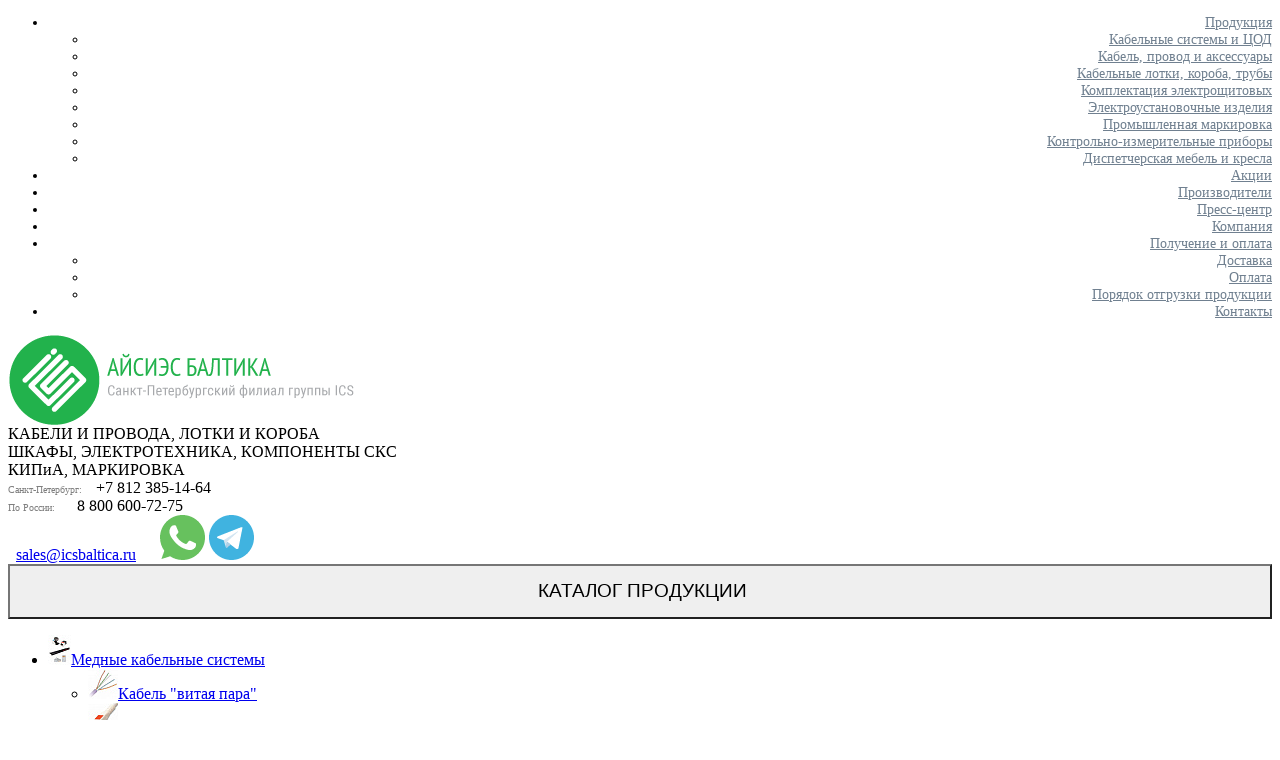

--- FILE ---
content_type: text/html; charset=UTF-8
request_url: https://shop.icsbaltica.ru/cable_mnogomodovye_50_125_mm/
body_size: 19279
content:

<!DOCTYPE html PUBLIC "-//W3C//DTD XHTML 1.0 Transitional//EN" "http://www.w3.org/TR/xhtml1/DTD/xhtml1-transitional.dtd">

<html xmlns="http://www.w3.org/1999/xhtml">
<head>

<meta http-equiv="X-UA-Compatible" content="IE=Edge">

<meta name="viewport" content="width=device-width, initial-scale=1.0">
<meta name="author" content="Компания ICS Baltica">
<meta name="yandex-verification" content="54b5425ac57d85f8" />
<meta name="yandex-verification" content="7bb1aa7b9aab06cb" />

<title>Кабели многомодовые 50/125 (ММ) купить в Москве и Санкт-Петербурге</title>
<meta http-equiv="Content-Type" content="text/html; charset=UTF-8" />
<meta name="robots" content="index, follow" />
<meta name="description" content="Кабели многомодовые 50/125 (ММ), кабели волоконно-оптические и другие компоненты инженерных систем купить у официального дистрибьютора" />
<link href="/bitrix/js/ui/design-tokens/dist/ui.design-tokens.min.css?171924435923463" type="text/css"  rel="stylesheet" />
<link href="/bitrix/js/ui/fonts/opensans/ui.font.opensans.min.css?16650418772320" type="text/css"  rel="stylesheet" />
<link href="/bitrix/js/main/popup/dist/main.popup.bundle.min.css?175105763228056" type="text/css"  rel="stylesheet" />
<link href="/bitrix/templates/shop.icsbaltica/components/bitrix/catalog.section/.default/style.css?16920273952593" type="text/css"  rel="stylesheet" />
<link href="/bitrix/components/bitrix/system.pagenavigation/templates/modern/style.min.css?1665041896675" type="text/css"  rel="stylesheet" />
<link href="/bitrix/templates/shop.icsbaltica/components/bitrix/menu/.default/style.css?16194556603319" type="text/css"  data-template-style="true"  rel="stylesheet" />
<link href="/bitrix/templates/shop.icsbaltica/components/bitrix/breadcrumb/bootstrap4/style.css?1618214053474" type="text/css"  data-template-style="true"  rel="stylesheet" />
<link href="/bitrix/templates/shop.icsbaltica/styles.css?17500790036268" type="text/css"  data-template-style="true"  rel="stylesheet" />
<link href="/bitrix/templates/shop.icsbaltica/template_styles.css?1750079003551" type="text/css"  data-template-style="true"  rel="stylesheet" />
<script>if(!window.BX)window.BX={};if(!window.BX.message)window.BX.message=function(mess){if(typeof mess==='object'){for(let i in mess) {BX.message[i]=mess[i];} return true;}};</script>
<script>(window.BX||top.BX).message({"pull_server_enabled":"N","pull_config_timestamp":0,"shared_worker_allowed":"Y","pull_guest_mode":"N","pull_guest_user_id":0,"pull_worker_mtime":1745838200});(window.BX||top.BX).message({"PULL_OLD_REVISION":"Для продолжения корректной работы с сайтом необходимо перезагрузить страницу."});</script>
<script>(window.BX||top.BX).message({"JS_CORE_LOADING":"Загрузка...","JS_CORE_NO_DATA":"- Нет данных -","JS_CORE_WINDOW_CLOSE":"Закрыть","JS_CORE_WINDOW_EXPAND":"Развернуть","JS_CORE_WINDOW_NARROW":"Свернуть в окно","JS_CORE_WINDOW_SAVE":"Сохранить","JS_CORE_WINDOW_CANCEL":"Отменить","JS_CORE_WINDOW_CONTINUE":"Продолжить","JS_CORE_H":"ч","JS_CORE_M":"м","JS_CORE_S":"с","JSADM_AI_HIDE_EXTRA":"Скрыть лишние","JSADM_AI_ALL_NOTIF":"Показать все","JSADM_AUTH_REQ":"Требуется авторизация!","JS_CORE_WINDOW_AUTH":"Войти","JS_CORE_IMAGE_FULL":"Полный размер"});</script>

<script src="/bitrix/js/main/core/core.min.js?1755170742229643"></script>

<script>BX.Runtime.registerExtension({"name":"main.core","namespace":"BX","loaded":true});</script>
<script>BX.setJSList(["\/bitrix\/js\/main\/core\/core_ajax.js","\/bitrix\/js\/main\/core\/core_promise.js","\/bitrix\/js\/main\/polyfill\/promise\/js\/promise.js","\/bitrix\/js\/main\/loadext\/loadext.js","\/bitrix\/js\/main\/loadext\/extension.js","\/bitrix\/js\/main\/polyfill\/promise\/js\/promise.js","\/bitrix\/js\/main\/polyfill\/find\/js\/find.js","\/bitrix\/js\/main\/polyfill\/includes\/js\/includes.js","\/bitrix\/js\/main\/polyfill\/matches\/js\/matches.js","\/bitrix\/js\/ui\/polyfill\/closest\/js\/closest.js","\/bitrix\/js\/main\/polyfill\/fill\/main.polyfill.fill.js","\/bitrix\/js\/main\/polyfill\/find\/js\/find.js","\/bitrix\/js\/main\/polyfill\/matches\/js\/matches.js","\/bitrix\/js\/main\/polyfill\/core\/dist\/polyfill.bundle.js","\/bitrix\/js\/main\/core\/core.js","\/bitrix\/js\/main\/polyfill\/intersectionobserver\/js\/intersectionobserver.js","\/bitrix\/js\/main\/lazyload\/dist\/lazyload.bundle.js","\/bitrix\/js\/main\/polyfill\/core\/dist\/polyfill.bundle.js","\/bitrix\/js\/main\/parambag\/dist\/parambag.bundle.js"]);
</script>
<script>BX.Runtime.registerExtension({"name":"ui.design-tokens","namespace":"window","loaded":true});</script>
<script>BX.Runtime.registerExtension({"name":"ui.fonts.opensans","namespace":"window","loaded":true});</script>
<script>BX.Runtime.registerExtension({"name":"main.popup","namespace":"BX.Main","loaded":true});</script>
<script>BX.Runtime.registerExtension({"name":"popup","namespace":"window","loaded":true});</script>
<script>(window.BX||top.BX).message({"LANGUAGE_ID":"ru","FORMAT_DATE":"DD.MM.YYYY","FORMAT_DATETIME":"DD.MM.YYYY HH:MI:SS","COOKIE_PREFIX":"ICS_SM","SERVER_TZ_OFFSET":"10800","UTF_MODE":"Y","SITE_ID":"sB","SITE_DIR":"\/","USER_ID":"","SERVER_TIME":1769462815,"USER_TZ_OFFSET":0,"USER_TZ_AUTO":"Y","bitrix_sessid":"a4b30592f9f0a92110b2779265e06e93"});</script>


<script src="/bitrix/js/pull/protobuf/protobuf.min.js?159542183076433"></script>
<script src="/bitrix/js/pull/protobuf/model.min.js?159542183014190"></script>
<script src="/bitrix/js/main/core/core_promise.min.js?15562885652490"></script>
<script src="/bitrix/js/rest/client/rest.client.min.js?16020087429240"></script>
<script src="/bitrix/js/pull/client/pull.client.min.js?175105765149849"></script>
<script src="/bitrix/js/main/popup/dist/main.popup.bundle.min.js?176580359767480"></script>


<script src="/bitrix/templates/shop.icsbaltica/components/bitrix/catalog.section/.default/script.min.js?15621549605563"></script>



<link rel="icon" href="https://shop.icsbaltica.ru/icsbaltica_logo_2020l.svg" type="image/svg+xml">



<script src="/bitrix/templates/shop.icsbaltica/js/jquery-3.6.0.min.js"></script>
<script src="/bitrix/templates/shop.icsbaltica/js/bootstrap.bundle.js"></script>
<script src="/bitrix/templates/shop.icsbaltica/js/lightbox.js"></script>
<link href="/bitrix/templates/shop.icsbaltica/css/bootstrap.css" rel="stylesheet">
<link href="/bitrix/templates/shop.icsbaltica/css/lightbox.css" rel="stylesheet" type="text/css" media="screen" />
<link href="/bitrix/css/main/font-awesome.css?143826948528777" type="text/css" rel="stylesheet" />

<!-- Yandex.Metrika counter -->
<script type="text/javascript" >
   (function(m,e,t,r,i,k,a){m[i]=m[i]||function(){(m[i].a=m[i].a||[]).push(arguments)};
   m[i].l=1*new Date();k=e.createElement(t),a=e.getElementsByTagName(t)[0],k.async=1,k.src=r,a.parentNode.insertBefore(k,a)})
   (window, document, "script", "https://mc.yandex.ru/metrika/tag.js", "ym");

   ym(54453178, "init", {
        clickmap:true,
        trackLinks:true,
        accurateTrackBounce:true,
        webvisor:true
   });
</script>
<noscript><div><img src="https://mc.yandex.ru/watch/54453178" style="position:absolute; left:-9999px;" alt="" /></div></noscript>
<!-- /Yandex.Metrika counter -->


<script>
	function formLoader (tesla) {
	window.addEventListener('b24:form:init', (event) => {
    let form = event.detail.object;
	    form.setValues({
        "text": tesla,
    });
});
	}
</script>

</head>
<body class="pageBody">

<div id="panel"></div>

<style>
#itop-menu li {border-radius: 5px;}
#itop-menu li a {color:slategray !important}
#itop-menu li a:focus {background-color:lightgray}
#itop-menu li a:active {background-color:lightgray}
#itop-menu li:hover  {background-color:rgb(233,236,239)}
#itop-menu li:hover a {text-decoration:none !important}
#itop-menu li.current {background-color:#22b24c !important;}
#itop-menu li.current > a {color:#FFF !important; text-decoration:none !important}
#itop-menu {text-align:right}
#itop-menu {font-size:0.9rem}
#itop-menu a {color: slategray !important;}
</style>

<div class="pre-container-header">
<div class="container container-header py-2">
<div class="row">
<div class="col-md-12 pb-3 ">
    
    
    	

<nav class="navbar navbar-light navbar-expand-lg text-right bg-white">
  <ul id="itop-menu" class="p-0 m-0 nav navbar-nav ms-auto">
    <li class="nav-item dropdown mx-1">
      <a href="#" class="nav-link dropdown-toggle px-2 py-1" title="Продукция" aria-haspopup="true" aria-expanded="false" data-bs-toggle="dropdown" data-bs-target="#id671">Продукция<span class="arrow"></span></a>
      <ul class="dropdown-menu p-2 shadow" aria-labelledby="navbarDropdownMenuLink" id="id671">
        <li>
          <a href="https://icsbaltica.ru/production/telecom/" title="Кабельные системы и ЦОД" data-toggle="dropdown" class="dropdown-item px-2 py-1" onclick="location.href = this.href">Кабельные системы и ЦОД</a>
        </li>
        <li>
          <a href="https://icsbaltica.ru/production/cable-industrty/" title="Кабель, провод и аксессуары" data-toggle="dropdown" class="dropdown-item px-2 py-1" onclick="location.href = this.href">Кабель, провод и аксессуары</a>
        </li>
        <li>
          <a href="https://icsbaltica.ru/production/cable-trays/" title="Кабельные лотки, короба, трубы" data-toggle="dropdown" class="dropdown-item px-2 py-1" onclick="location.href = this.href">Кабельные лотки, короба, трубы</a>
        </li>
        <li>
          <a href="https://icsbaltica.ru/production/electro-racks/" title="Комплектация электрощитовых" data-toggle="dropdown" class="dropdown-item px-2 py-1" onclick="location.href = this.href">Комплектация электрощитовых</a>
        </li>
        <li>
          <a href="https://icsbaltica.ru/production/wiring-accessories/" title="Электроустановочные изделия" data-toggle="dropdown" class="dropdown-item px-2 py-1" onclick="location.href = this.href">Электроустановочные изделия</a>
        </li>
        <li>
          <a href="https://icsbaltica.ru/production/industrial-marking/" title="Промышленная маркировка" data-toggle="dropdown" class="dropdown-item px-2 py-1" onclick="location.href = this.href">Промышленная маркировка</a>
        </li>
        <li>
          <a href="https://icsbaltica.ru/production/kipia/" title="Контрольно-измерительные приборы" data-toggle="dropdown" class="dropdown-item px-2 py-1" onclick="location.href = this.href">Контрольно-измерительные приборы</a>
        </li>
        <li>
          <a href="/production/control-room-furniture/" title="Диспетчерская мебель и кресла" data-toggle="dropdown" class="dropdown-item px-2 py-1" onclick="location.href = this.href">Диспетчерская мебель и кресла</a>
        </li>
      </ul>
    </li>
    <li class="nav-item mx-2">
      <a href="https://icsbaltica.ru/actions/" class="nav-link px-2 py-1" title="Акции" aria-haspopup="true" aria-expanded="false">Акции<span class="arrow"></span></a>
    </li>
    <li class="nav-item mx-2">
      <a href="https://icsbaltica.ru/producers/" class="nav-link px-2 py-1" title="Производители" aria-haspopup="true" aria-expanded="false">Производители<span class="arrow"></span></a>
    </li>
    <li class="nav-item mx-2">
      <a href="https://icsbaltica.ru/news/" class="nav-link px-2 py-1" title="Пресс-центр" aria-haspopup="true" aria-expanded="false">Пресс-центр<span class="arrow"></span></a>
    </li>
    <li class="nav-item mx-2">
      <a href="https://icsbaltica.ru/about/" class="nav-link px-2 py-1" title="Компания" aria-haspopup="true" aria-expanded="false">Компания<span class="arrow"></span></a>
    </li>
    <li class="nav-item dropdown mx-1">
      <a href="#" class="nav-link dropdown-toggle px-2 py-1" title="Получение и оплата" aria-haspopup="true" aria-expanded="false" data-bs-toggle="dropdown" data-bs-target="#id711">Получение и оплата<span class="arrow"></span></a>
      <ul class="dropdown-menu p-2 shadow" aria-labelledby="navbarDropdownMenuLink" id="id711">
        <li>
          <a href="https://icsbaltica.ru/logistics/delivery/" title="Доставка" data-toggle="dropdown" class="dropdown-item px-2 py-1" onclick="location.href = this.href">Доставка</a>
        </li>
        <li>
          <a href="https://icsbaltica.ru/logistics/payment/" title="Оплата" data-toggle="dropdown" class="dropdown-item px-2 py-1" onclick="location.href = this.href">Оплата</a>
        </li>
        <li>
          <a href="https://icsbaltica.ru/logistics/shipment/" title="Порядок отгрузки продукции" data-toggle="dropdown" class="dropdown-item px-2 py-1" onclick="location.href = this.href">Порядок отгрузки продукции</a>
        </li>
      </ul>
    </li>
    <li class="nav-item last ms-1">
      <a href="https://icsbaltica.ru/contacts/" class="nav-link px-2 py-1" title="Контакты" aria-haspopup="true" aria-expanded="false">Контакты<span class="arrow"></span></a>
    </li>
  </ul>
</nav>
	
	
</div>

<div class="col-auto header-logo align-self-center">
<a href="https://icsbaltica.ru/"><img src="/images/icsbaltica_logo_2018.png" style="width: 360px; height: 90px; max-width: unset; max-height: unset;"></a>
</div>

<div class="col header-contact text-right">
<div class="top-contacts row m-0">
<div class="col d-flex" style="">
<div class="align-middle ">
<div class="pt-3" style="font-family: roboto condensed !important; font-size: 1em; text-transform: uppercase;">
    Кабели и провода, лотки и короба<br>шкафы, электротехника, компоненты скс<br> кип<span style="text-transform:lowercase">и</span>а, маркировка</div>
</div>
</div>

<div class="col pr-0" style="padding-right: 0;">
<div class="phone" style="white-space:nowrap">
<span style="font-weight: normal; font-size: 60%; margin: 0 10px 5px 0; opacity: 0.5">Санкт-Петербург:</span>&nbsp;+7 812 385-14-64<br>
<span style="font-weight: normal; font-size: 60%; margin: 0 10px 5px 0; opacity: 0.5">По России:</span>&nbsp;&nbsp;&nbsp;8 800 600-72-75
</div>
<div class="email"><a href="mailto:sales@icsbaltica.ru">
<i class="fa fa-envelope-o"></i></a>&nbsp;&nbsp;<a href="mailto:sales@icsbaltica.ru">sales@icsbaltica.ru</a>&nbsp;&nbsp;&nbsp;&nbsp;&nbsp;


<a class="border-0" href="https://wa.me/79657533545"><img class="mx-1" src="/images/whatsapp-color-flat.svg" style="height: 45px;"></a>
<a class="border-0" href="https://t.me/+79657533545"><img class="mx-1 me-0" src="/images/telegram-color-flat.svg" style="height: 45px;"></a>

</div>
</div>
</div>
</div>
</div>
</div>
</div>




<div class="pre-container-body shadow">
<div class="container">
<div class="row">

	<div class="col-md-3 top-cat mr-0 pr-0" style="padding-right:0; position:relative">

		<button style="font-size:1.2em !important; width: 100%;border-radius: 0;height: 55px;position:relative" class="btn btn-cat btn-success btn-sm" onclick='$("#menuRt").slideToggle("fast");'><i class="fa fa-bars" style="position: absolute;
    left: 20px; font-size: 1.4rem;"></i>&nbsp;КАТАЛОГ ПРОДУКЦИИ</button>

<div id="menuRt">



<ul id="vertical-multilevel-menu" class="list-group">






	
	
					<li class="list-group-item is-parent">

				<div class='a-container'>

<img alt="" src="/upload/resize_cache/iblock/28e/30_30_1/copper-9.jpg" /><a href="/cooper/">Медные кабельные системы</a></div>
				<ul class="root-item">
		
	
	





	
	
		
							<li class="list-group-item">
<div class='a-container'>
<img alt="" src="/upload/resize_cache/iblock/174/30_30_1/cat_twistedpair.jpg" /><a href="/kabel_vitaya_para/" >Кабель &quot;витая пара&quot;	</a></div></li>
			
		
	
	





	
	
		
							<li class="list-group-item">
<div class='a-container'>
<img alt="" src="/upload/resize_cache/iblock/414/30_30_1/cat_patchcords.jpg" /><a href="/patch_kordy_modulnye_shnury/" >Патч-корды (модульные шнуры)	</a></div></li>
			
		
	
	





	
	
		
							<li class="list-group-item">
<div class='a-container'>
<img alt="" src="/upload/resize_cache/iblock/1d7/30_30_1/cat_moduls_sks.jpg" /><a href="/moduli_rj45/" >Модули RJ45	</a></div></li>
			
		
	
	





	
	
		
							<li class="list-group-item">
<div class='a-container'>
<img alt="" src="/upload/resize_cache/iblock/ac0/30_30_1/cat_siemon_pathpanels.jpg" /><a href="/patch_paneli/" >Патч-панели	</a></div></li>
			
		
	
	





	
	
		
							<li class="list-group-item">
<div class='a-container'>
<img alt="" src="/upload/resize_cache/iblock/2d6/30_30_1/cat_siemon_organizers.jpg" /><a href="/organayzery_kabelnye/" >Органайзеры кабельные	</a></div></li>
			
		
	
	





	
	
		
							<li class="list-group-item">
<div class='a-container'>
<img alt="" src="/upload/resize_cache/iblock/489/30_30_1/cat_telecomaccessories.jpg" /><a href="/vilki_kolpachki_razemy_razvetviteli/" >Вилки, колпачки, разъемы, разветвители	</a></div></li>
			
		
	
	





	
	
		
							<li class="list-group-item">
<div class='a-container'>
<img alt="" src="/upload/resize_cache/iblock/bf6/30_30_1/cat_siemons11019.jpg" /><a href="/krossy_s210_s110_s66/" >Кроссы S210, S110, S66	</a></div></li>
			
		
	
	





	
	
		
							<li class="list-group-item">
<div class='a-container'>
<img alt="" src="/upload/resize_cache/iblock/cdb/30_30_1/cat_trunks.jpg" /><a href="/segmenty_v_sbore/" >Сегменты в сборе	</a></div></li>
			
		
	
	





	
	
		
							<li class="list-group-item">
<div class='a-container'>
<img alt="" src="/upload/resize_cache/iblock/34f/30_30_1/cat_hsi_cords.jpg" /><a href="/vysokoskorostnye_shnury_pryamogo_podklyucheniya/" >Высокоскоростные шнуры прямого подключения	</a></div></li>
			
		
	
	





	
	
		
							<li class="list-group-item">
<div class='a-container'>
<img alt="" src="/upload/resize_cache/iblock/91e/30_30_1/cat_siemon_adapters.jpg" /><a href="/litsevye_plastiny_i_aksessuary_dlya_montazha_moduley/" >Лицевые пластины и аксессуары для монтажа модулей	</a></div></li>
			
		
	
	





	
	
		
							<li class="list-group-item">
<div class='a-container'>
<img alt="" src="/upload/resize_cache/iblock/c99/30_30_1/cat_industrial_ethernet.jpg" /><a href="/promyshlennyy_ethernet/" >Промышленный Ethernet	</a></div></li>
			
		
	
	





	
	
		
							<li class="list-group-item">
<div class='a-container'>
<img alt="" src="/upload/resize_cache/iblock/6e8/30_30_1/cat_mapit.jpg" /><a href="/intellektualnye_sistemy_upravleniya/" >Интеллектуальные системы управления	</a></div></li>
			
		
	
	





	
	
		
							<li class="list-group-item">
<div class='a-container'>
<img alt="" src="/upload/resize_cache/iblock/4d1/30_30_1/cat_mutoa.jpg" /><a href="/nastennye_rozetki_i_konsalidatsionnye_tochki/" >Настенные розетки и консолидационные точки	</a></div></li>
			
		
	
	





	
	
		
							<li class="list-group-item">
<div class='a-container'>
<img alt="" src="/upload/resize_cache/iblock/e6b/30_30_1/cat_cablesystem_tools.jpg" /><a href="/instrument_cablesystems/" >Инструмент	</a></div></li>
			
		
	
	





			</ul></li>	
	
					<li class="list-group-item is-parent">

				<div class='a-container'>

<img alt="" src="/upload/resize_cache/iblock/559/30_30_1/fiber-9.jpg" /><a href="/fiber/">Оптические кабельные системы</a></div>
				<ul class="root-item">
		
	
	





	
	
		
							<li class="list-group-item">
<div class='a-container'>
<img alt="" src="/upload/resize_cache/iblock/bd6/30_30_1/cat_fiberopric.jpg" /><a href="/kabel_opticheskiy/" >Кабель волоконно-оптический	</a></div></li>
			
		
	
	





	
	
		
							<li class="list-group-item">
<div class='a-container'>
<img alt="" src="/upload/resize_cache/iblock/069/30_30_1/cat_fiber_racks.jpg" /><a href="/raspredeliteli_volokna/" >Шкафчики, полки и распределители волокна	</a></div></li>
			
		
	
	





	
	
		
							<li class="list-group-item">
<div class='a-container'>
<img alt="" src="/upload/resize_cache/iblock/83e/30_30_1/lightstack.jpg" /><a href="/sistema_lightstack/" >Система LightStack	</a></div></li>
			
		
	
	





	
	
		
							<li class="list-group-item">
<div class='a-container'>
<img alt="" src="/upload/resize_cache/iblock/967/30_30_1/cat_fibercords.jpg" /><a href="/shnury_i_pigteyly/" >Шнуры волоконно-оптические	</a></div></li>
			
		
	
	





	
	
		
							<li class="list-group-item">
<div class='a-container'>
<img alt="" src="/upload/resize_cache/iblock/4fa/30_30_1/cat_fiber_connectors.jpg" /><a href="/razemy/" >Разъемы	</a></div></li>
			
		
	
	





	
	
		
							<li class="list-group-item">
<div class='a-container'>
<img alt="" src="/upload/resize_cache/iblock/203/30_30_1/fiberoptic.jpg" /><a href="/opticheskie_konnektory/" >Оптические коннекторы	</a></div></li>
			
		
	
	





	
	
		
							<li class="list-group-item">
<div class='a-container'>
<img alt="" src="/upload/resize_cache/iblock/cbe/30_30_1/cat_fibercords1.jpg" /><a href="/segmenty_opticheskie_v_sbore/" >Сегменты оптические в сборе	</a></div></li>
			
		
	
	





	
	
		
							<li class="list-group-item">
<div class='a-container'>
<img alt="" src="/upload/resize_cache/iblock/f3b/30_30_1/cat_fiber_pigtails.jpg" /><a href="/pigteyly_i_udliniteli_/" >Пигтейлы и удлинители 	</a></div></li>
			
		
	
	





	
	
		
							<li class="list-group-item">
<div class='a-container'>
<img alt="" src="/upload/resize_cache/iblock/cac/30_30_1/cat_fiber_modules.jpg" /><a href="/opticheskie_moduli_i_prokhodnye_adaptory/" >Оптические модули и проходные адаптеры	</a></div></li>
			
		
	
	





	
	
		
							<li class="list-group-item">
<div class='a-container'>
<img alt="" src="/upload/resize_cache/iblock/c0f/30_30_1/cat_fibertools.jpg" /><a href="/instrument_i_aksessuary_dlya_raboty_s_optikoy/" >Инструмент и аксессуары для работы с оптикой	</a></div></li>
			
		
	
	





	
	
		
							<li class="list-group-item">
<div class='a-container'>
<a href="/raskhodniki/" >Расходники	</a></div></li>
			
		
	
	





			</ul></li>	
	
					<li class="list-group-item is-parent">

				<div class='a-container'>

<img alt="" src="/upload/resize_cache/iblock/7f3/30_30_1/cable-9.jpg" /><a href="/cable/">Кабели и провода</a></div>
				<ul class="root-item">
		
	
	





	
	
					<li class="list-group-item">
<div class='a-container'>
<img alt="" src="/upload/resize_cache/iblock/ba0/30_30_1/cable_01_lan.jpg" />	<a href="/cable_lan_industrial_ethernet/" class="parent">Кабели  LAN, Industrial Ethernet</a></div>
				<ul>
		
	
	





	
	
		
							<li class="list-group-item">
<div class='a-container'>
<img alt="" src="/upload/resize_cache/iblock/6b2/30_30_1/cable_01_lan_01.jpg" /><a href="/cable_cat5/" >Кабели витая пара категории 5 и 5е	</a></div></li>
			
		
	
	





	
	
		
							<li class="list-group-item">
<div class='a-container'>
<img alt="" src="/upload/resize_cache/iblock/e4b/30_30_1/cable_01_lan_02.jpg" /><a href="/cable_cat6/" >Кабели витая пара категории 6 и 6A	</a></div></li>
			
		
	
	





	
	
		
							<li class="list-group-item">
<div class='a-container'>
<img alt="" src="/upload/resize_cache/iblock/47d/30_30_1/cable_01_lan_03.jpg" /><a href="/cable_cat7/" >Кабели витая пара категорий 7, 7А, 7е и 8	</a></div></li>
			
		
	
	





	
	
		
							<li class="list-group-item">
<div class='a-container'>
<img alt="" src="/upload/resize_cache/iblock/c04/30_30_1/cat_cable_cross.jpg" /><a href="/cable_lan_others/" >Прочие LAN кабели	</a></div></li>
			
		
	
	





			</ul></li>	
	
					<li class="list-group-item">
<div class='a-container'>
<img alt="" src="/upload/resize_cache/iblock/150/30_30_1/cable_02_coax.jpg" />	<a href="/cable_coax/" class="parent">Кабели коаксиальные</a></div>
				<ul>
		
	
	





	
	
		
							<li class="list-group-item">
<div class='a-container'>
<img alt="" src="/upload/resize_cache/iblock/f3d/30_30_1/radiochastotnye_50_om.jpg" /><a href="/cable_radiochastotnye_50_om/" >Кабели радиочастотные 50 Ом	</a></div></li>
			
		
	
	





	
	
		
							<li class="list-group-item">
<div class='a-container'>
<img alt="" src="/upload/resize_cache/iblock/e08/30_30_1/videonablyudenie_75_om.jpg" /><a href="/cable_videonablyudenie_75_om/" >Кабели видеонаблюдение 75 Ом	</a></div></li>
			
		
	
	





	
	
		
							<li class="list-group-item">
<div class='a-container'>
<img alt="" src="/upload/resize_cache/iblock/2f6/30_30_1/vysokochastotnye_93_om.jpg" /><a href="/cable_vysokochastotnye_93_om/" >Кабели высокочастотные 93 Ом	</a></div></li>
			
		
	
	





			</ul></li>	
	
					<li class="list-group-item">
<div class='a-container'>
<img alt="" src="/upload/resize_cache/iblock/577/30_30_1/cable_03_bus.jpg" />	<a href="/cable_rs_bus/" class="parent">Кабели для систем  RS, BUS</a></div>
				<ul>
		
	
	





	
	
		
							<li class="list-group-item">
<div class='a-container'>
<img alt="" src="/upload/resize_cache/iblock/2b6/30_30_1/cable-bus-RS232.jpg" /><a href="/cable_rs_232_422/" >Кабели для RS 232, 422	</a></div></li>
			
		
	
	





	
	
		
							<li class="list-group-item">
<div class='a-container'>
<img alt="" src="/upload/resize_cache/iblock/ca3/30_30_1/cable-bus-RS485.jpg" /><a href="/cable_rs_485_lon_modulink_suconet/" >Кабели для RS 485, LON, MODULINK, SUCOnet	</a></div></li>
			
		
	
	





	
	
		
							<li class="list-group-item">
<div class='a-container'>
<img alt="" src="/upload/resize_cache/iblock/92a/30_30_1/cable-bus-INTERBUS.jpg" /><a href="/cable_interbus/" >Кабели для INTERBUS	</a></div></li>
			
		
	
	





	
	
		
							<li class="list-group-item">
<div class='a-container'>
<img alt="" src="/upload/resize_cache/iblock/a5c/30_30_1/cable-bus-PROFIBUS-1.jpg" /><a href="/cable_profibus/" >Кабели для PROFIBUS 	</a></div></li>
			
		
	
	





	
	
		
							<li class="list-group-item">
<div class='a-container'>
<img alt="" src="/upload/resize_cache/iblock/8a1/30_30_1/cable-bus-safetybus.jpg" /><a href="/cable_safety_bus/" >Кабели для SAFETY BUS	</a></div></li>
			
		
	
	





	
	
		
							<li class="list-group-item">
<div class='a-container'>
<img alt="" src="/upload/resize_cache/iblock/7c6/30_30_1/cable-bus-AS-Interface.jpg" /><a href="/cable_as_interface/" >Кабели для AS-Interface	</a></div></li>
			
		
	
	





	
	
		
							<li class="list-group-item">
<div class='a-container'>
<img alt="" src="/upload/resize_cache/iblock/4ec/30_30_1/cable-bus-PROFINET.jpg" /><a href="/cable_profinet/" >Кабели для PROFINET	</a></div></li>
			
		
	
	





	
	
		
							<li class="list-group-item">
<div class='a-container'>
<img alt="" src="/upload/resize_cache/iblock/2ad/30_30_1/cable-bus-CAN-BUS.jpg" /><a href="/cable_can_bus/" >Кабели для CAN-BUS	</a></div></li>
			
		
	
	





	
	
		
							<li class="list-group-item">
<div class='a-container'>
<img alt="" src="/upload/resize_cache/iblock/be0/30_30_1/cable-bus-DeviceNet.jpg" /><a href="/cable_devicenet/" >Кабели для DeviceNet	</a></div></li>
			
		
	
	





	
	
		
							<li class="list-group-item">
<div class='a-container'>
<img alt="" src="/upload/resize_cache/iblock/569/30_30_1/cable-bus-EIB-1.jpg" /><a href="/cable_eib/" >Кабели для EIB	</a></div></li>
			
		
	
	





	
	
		
							<li class="list-group-item">
<div class='a-container'>
<img alt="" src="/upload/resize_cache/iblock/7cb/30_30_1/cable-bus-LonWorks.jpg" /><a href="/cable_lonworks/" >Кабели для LonWorks	</a></div></li>
			
		
	
	





	
	
		
							<li class="list-group-item">
<div class='a-container'>
<img alt="" src="/upload/resize_cache/iblock/cb4/30_30_1/cable-bus-others.jpg" /><a href="/cable_cable_rs_other/" >Кабели для других систем RS	</a></div></li>
			
		
	
	





			</ul></li>	
	
					<li class="list-group-item">
<div class='a-container'>
<img alt="" src="/upload/resize_cache/iblock/b01/30_30_1/cable_04_fiber.jpg" />	<a href="/cable_fiber/" class="parent">Кабели волоконно-оптические</a></div>
				<ul>
		
	
	





	
	
		
							<li class="list-group-item">
<div class='a-container'>
<img alt="" src="/upload/resize_cache/iblock/853/30_30_1/fiber_1.jpg" /><a href="/cable_odnomodovye_9_125_sm/" >Кабели одномодовые 9/125 (SM)	</a></div></li>
			
		
	
	





	
	
		
							<li class="list-group-item">
<div class='a-container'>
<img alt="" src="/upload/resize_cache/iblock/3e9/30_30_1/fiber_3.jpg" /><a href="/cable_mnogomodovye_50_125_mm/"  class="item-selected">Кабели многомодовые 50/125 (ММ)	</a></div></li>
			
		
	
	





	
	
		
							<li class="list-group-item">
<div class='a-container'>
<img alt="" src="/upload/resize_cache/iblock/a6c/30_30_1/fiber_2.jpg" /><a href="/cable_mnogomodovye_62_5_125_mm/" >Кабели многомодовые 62,5/125 (ММ)	</a></div></li>
			
		
	
	





	
	
		
							<li class="list-group-item">
<div class='a-container'>
<img alt="" src="/upload/resize_cache/iblock/c76/30_30_1/fiber_4.jpg" /><a href="/cable_pof_p980_1000/" >Кабели POF P980/1000	</a></div></li>
			
		
	
	





	
	
		
							<li class="list-group-item">
<div class='a-container'>
<img alt="" src="/upload/resize_cache/iblock/7df/30_30_1/cat_cable_fiber_HCS.jpg" /><a href="/cable_hcs_200_230/" >Кабели HCS 200/230	</a></div></li>
			
		
	
	





			</ul></li>	
	
					<li class="list-group-item">
<div class='a-container'>
<img alt="" src="/upload/resize_cache/iblock/7e4/30_30_1/cable_05_date.jpg" />	<a href="/cable_data/" class="parent">Кабели для передачи данных</a></div>
				<ul>
		
	
	





	
	
		
							<li class="list-group-item">
<div class='a-container'>
<img alt="" src="/upload/resize_cache/iblock/9ff/30_30_1/cable-date-halofree.jpg" /><a href="/datacable_halogenfree/" >Кабели безгалогенные	</a></div></li>
			
		
	
	





	
	
		
							<li class="list-group-item">
<div class='a-container'>
<img alt="" src="/upload/resize_cache/iblock/aac/30_30_1/cable-date-iskr.jpg" /><a href="/datacable_iskrosafe/" >Кабели для искробезопасных установок	</a></div></li>
			
		
	
	





	
	
		
							<li class="list-group-item">
<div class='a-container'>
<img alt="" src="/upload/resize_cache/iblock/10d/30_30_1/cable-date-re.jpg" /><a href="/datacable_re/" >Кабели инструментальные, Re-типы	</a></div></li>
			
		
	
	





	
	
		
							<li class="list-group-item">
<div class='a-container'>
<img alt="" src="/upload/resize_cache/iblock/a76/30_30_1/cable-date-install.jpg" /><a href="/datacable_installation/" >Кабелии монтажные	</a></div></li>
			
		
	
	





	
	
		
							<li class="list-group-item">
<div class='a-container'>
<img alt="" src="/upload/resize_cache/iblock/825/30_30_1/cable-date-pvh.jpg" /><a href="/datacable_pvh/" >Кабели ПВХ	</a></div></li>
			
		
	
	





	
	
		
							<li class="list-group-item">
<div class='a-container'>
<img alt="" src="/upload/resize_cache/iblock/a5b/30_30_1/able-date-ul.jpg" /><a href="/datacable_ul_csa/" >Кабели с одобрением UL/CSA	</a></div></li>
			
		
	
	





	
	
		
							<li class="list-group-item">
<div class='a-container'>
<img alt="" src="/upload/resize_cache/iblock/e88/30_30_1/cable-date-phonefire.jpg" /><a href="/datacable_phone_fire/" >Кабели телефонные, для пожарной сигнализации	</a></div></li>
			
		
	
	





			</ul></li>	
	
					<li class="list-group-item">
<div class='a-container'>
<img alt="" src="/upload/resize_cache/iblock/069/30_30_1/cable_05_flex.jpg" />	<a href="/cable_flex_universal/" class="parent">Кабели гибкие универсальные</a></div>
				<ul>
		
	
	





	
	
		
							<li class="list-group-item">
<div class='a-container'>
<img alt="" src="/upload/resize_cache/iblock/f1f/30_30_1/cable_flex_halogen.jpg" /><a href="/cable_flex_halogenfree/" >Кабели безгалогенные	</a></div></li>
			
		
	
	





	
	
		
							<li class="list-group-item">
<div class='a-container'>
<img alt="" src="/upload/resize_cache/iblock/df6/30_30_1/cable_flex_pvh.jpg" /><a href="/cable_flex_pvh/" >Кабели ПВХ	</a></div></li>
			
		
	
	





	
	
		
							<li class="list-group-item">
<div class='a-container'>
<img alt="" src="/upload/resize_cache/iblock/9cb/30_30_1/cable_flex_har.jpg" /><a href="/cable_flex_har/" >Кабели с одобрениями HAR/UL/CSA	</a></div></li>
			
		
	
	





	
	
		
							<li class="list-group-item">
<div class='a-container'>
<img alt="" src="/upload/resize_cache/iblock/d0b/30_30_1/cable_flex_extreme.jpg" /><a href="/cable_flex_extreme/" >Кабели для особых условий эксплуатации	</a></div></li>
			
		
	
	





			</ul></li>	
	
					<li class="list-group-item">
<div class='a-container'>
<img alt="" src="/upload/resize_cache/iblock/b69/30_30_1/cable_06_dragchain.jpg" />	<a href="/cable_drag_chain/" class="parent">Кабели для буксируемых цепей и робототехники</a></div>
				<ul>
		
	
	





	
	
		
							<li class="list-group-item">
<div class='a-container'>
<img alt="" src="/upload/resize_cache/iblock/a47/30_30_1/cable_drug_extra-1.jpg" /><a href="/cable_chain_extrahight/" >Кабели для высоких и особо высоких требований	</a></div></li>
			
		
	
	





	
	
		
							<li class="list-group-item">
<div class='a-container'>
<img alt="" src="/upload/resize_cache/iblock/c95/30_30_1/cable_drug_normal.jpg" /><a href="/cable_chain_normal/" >Кабели для легких и нормальных требований	</a></div></li>
			
		
	
	





	
	
		
							<li class="list-group-item">
<div class='a-container'>
<img alt="" src="/upload/resize_cache/iblock/cdb/30_30_1/cable_drug_medium-1.jpg" /><a href="/cable_chain_hight/" >Кабели для повышенных требований	</a></div></li>
			
		
	
	





	
	
		
							<li class="list-group-item">
<div class='a-container'>
<img alt="" src="/upload/resize_cache/iblock/2f4/30_30_1/cable_drug_3d.jpg" /><a href="/cable_chain_3d/" >Кабели для условий кручения 3D	</a></div></li>
			
		
	
	





			</ul></li>	
	
					<li class="list-group-item">
<div class='a-container'>
<img alt="" src="/upload/resize_cache/iblock/eb6/30_30_1/cable_07_motor.jpg" />	<a href="/cable_motor_servo/" class="parent">Кабели для двигателей, датчиков и сервоприводов</a></div>
				<ul>
		
	
	





	
	
		
							<li class="list-group-item">
<div class='a-container'>
<img alt="" src="/upload/resize_cache/iblock/830/30_30_1/cable-motor-06-1.jpg" /><a href="/cable_servo_motor/" >Кабели для двигателей 0,6/1 кВ	</a></div></li>
			
		
	
	





	
	
		
							<li class="list-group-item">
<div class='a-container'>
<img alt="" src="/upload/resize_cache/iblock/89a/30_30_1/cable-motor-ul-1.jpg" /><a href="/cable_servo_ul/" >Кабели для двигателей с одобрением UL/CSA	</a></div></li>
			
		
	
	





	
	
		
							<li class="list-group-item">
<div class='a-container'>
<img alt="" src="/upload/resize_cache/iblock/d22/30_30_1/cable-motor-servo-1.jpg" /><a href="/cable_servo/" >Кабели для серводвигателей 0,6/1 кВ	</a></div></li>
			
		
	
	





	
	
		
							<li class="list-group-item">
<div class='a-container'>
<img alt="" src="/upload/resize_cache/iblock/ba1/30_30_1/cable-motor-combined.jpg" /><a href="/cable_servo_combined/" >Кабели комбинированные для датчиков, cенсоров, энкодеров	</a></div></li>
			
		
	
	





			</ul></li>	
	
					<li class="list-group-item">
<div class='a-container'>
<img alt="" src="/upload/resize_cache/iblock/d46/30_30_1/cable_08_lift.jpg" />	<a href="/cable_lifting/" class="parent">Кабели для подъемных и конвейерных систем</a></div>
				<ul>
		
	
	





	
	
		
							<li class="list-group-item">
<div class='a-container'>
<img alt="" src="/upload/resize_cache/iblock/e05/30_30_1/cable-moving-flat.jpg" /><a href="/cable_lifting_flat/" >Кабели плоские	</a></div></li>
			
		
	
	





	
	
		
							<li class="list-group-item">
<div class='a-container'>
<img alt="" src="/upload/resize_cache/iblock/ed2/30_30_1/cable-moving-lift.jpg" /><a href="/cable_lifting_lift/" >Кабели лифтовые	</a></div></li>
			
		
	
	





	
	
		
							<li class="list-group-item">
<div class='a-container'>
<img alt="" src="/upload/resize_cache/iblock/e28/30_30_1/cable-moving-baraban.jpg" /><a href="/cable_lifting_reel/" >Кабели барабанные	</a></div></li>
			
		
	
	





	
	
		
							<li class="list-group-item">
<div class='a-container'>
<img alt="" src="/upload/resize_cache/iblock/157/30_30_1/cable-moving-spreder.jpg" /><a href="/cable_lifting_spreder/" >Кабели для спредера	</a></div></li>
			
		
	
	





	
	
		
							<li class="list-group-item">
<div class='a-container'>
<img alt="" src="/upload/resize_cache/iblock/aec/30_30_1/cable-moving-move.jpg" /><a href="/cable_lifting_moving/" >Кабели для подвижных систем	</a></div></li>
			
		
	
	





			</ul></li>	
	
					<li class="list-group-item">
<div class='a-container'>
<img alt="" src="/upload/resize_cache/iblock/0ea/30_30_1/cable_09_rubber.jpg" />	<a href="/cable_rubber/" class="parent">Кабели с резиновой изоляцией</a></div>
				<ul>
		
	
	





	
	
		
							<li class="list-group-item">
<div class='a-container'>
<img alt="" src="/upload/resize_cache/iblock/3c7/30_30_1/cable-rubber-normal.jpg" /><a href="/cable_rubber_normal/" >Кабели для нормальных, средних нагрузок	</a></div></li>
			
		
	
	





	
	
		
							<li class="list-group-item">
<div class='a-container'>
<img alt="" src="/upload/resize_cache/iblock/8d6/30_30_1/cable-rubber-medium.jpg" /><a href="/cable_rubber_high/" >Кабели для тяжелых нагрузок	</a></div></li>
			
		
	
	





	
	
		
							<li class="list-group-item">
<div class='a-container'>
<img alt="" src="/upload/resize_cache/iblock/bfd/30_30_1/cable-rubber-svarka.jpg" /><a href="/cable_rubber_welding/" >Кабели сварочные	</a></div></li>
			
		
	
	





	
	
		
							<li class="list-group-item">
<div class='a-container'>
<img alt="" src="/upload/resize_cache/iblock/b88/30_30_1/cable-rubber-special3.jpg" /><a href="/cable_rubber_special/" >Кабели специальные 3кВ	</a></div></li>
			
		
	
	





	
	
		
							<li class="list-group-item">
<div class='a-container'>
<img alt="" src="/upload/resize_cache/iblock/cec/30_30_1/cable-rubber-water.jpg" /><a href="/cable_rubber_water/" >Кабели для постоянной эксплуатации в воде	</a></div></li>
			
		
	
	





	
	
		
							<li class="list-group-item">
<div class='a-container'>
<img alt="" src="/upload/resize_cache/iblock/7a7/30_30_1/cable-rubber-shaht.jpg" /><a href="/cable_rubber_mine/" >Кабели шахтные среднего напряжения	</a></div></li>
			
		
	
	





			</ul></li>	
	
					<li class="list-group-item">
<div class='a-container'>
<img alt="" src="/upload/resize_cache/iblock/1ca/30_30_1/cable_10_thermo.jpg" />	<a href="/cable_heat_resistent/" class="parent">Кабели и провода термостойкие</a></div>
				<ul>
		
	
	





	
	
		
							<li class="list-group-item">
<div class='a-container'>
<img alt="" src="/upload/resize_cache/iblock/34e/30_30_1/cable-thermo-260up.jpg" /><a href="/cable_thermo_over260/" >Кабели и провода для температур выше + 260ᴼС	</a></div></li>
			
		
	
	





	
	
		
							<li class="list-group-item">
<div class='a-container'>
<img alt="" src="/upload/resize_cache/iblock/115/30_30_1/cable-thermo-260.jpg" /><a href="/cable_thermo_up260/" >Кабели и провода для температур до +260ᴼС	</a></div></li>
			
		
	
	





	
	
		
							<li class="list-group-item">
<div class='a-container'>
<img alt="" src="/upload/resize_cache/iblock/562/30_30_1/cable-thermo-compensation-1.jpg" /><a href="/cable_thermo_compensation/" >Кабели и провода компенсационные, термопары	</a></div></li>
			
		
	
	





	
	
		
							<li class="list-group-item">
<div class='a-container'>
<img alt="" src="/upload/resize_cache/iblock/310/30_30_1/cable-thermo-silicon-1.jpg" /><a href="/cable_thermo_silicon/" >Кабели и провода силиконовые для температур от -60ᴼC до +180ᴼС	</a></div></li>
			
		
	
	





			</ul></li>	
	
					<li class="list-group-item">
<div class='a-container'>
<img alt="" src="/upload/resize_cache/iblock/a23/30_30_1/cat-install.png" />	<a href="/cable_intallation/" class="parent">Кабели и провода монтажные</a></div>
				<ul>
		
	
	





	
	
		
							<li class="list-group-item">
<div class='a-container'>
<img alt="" src="/upload/resize_cache/iblock/61a/30_30_1/cable-install-extraflex.jpg" /><a href="/cable_installation_extraflex/" >Кабели и провода особо гибкие	</a></div></li>
			
		
	
	





	
	
		
							<li class="list-group-item">
<div class='a-container'>
<img alt="" src="/upload/resize_cache/iblock/15c/30_30_1/cat-install-pvc.png" /><a href="/cable_installation_pvh/" >Кабели и провода ПВХ	</a></div></li>
			
		
	
	





	
	
		
							<li class="list-group-item">
<div class='a-container'>
<img alt="" src="/upload/resize_cache/iblock/c91/30_30_1/cable-install-ul.jpg" /><a href="/cable_installation_ul/" >Кабели и провода с одобрением UL/CSA	</a></div></li>
			
		
	
	





	
	
		
							<li class="list-group-item">
<div class='a-container'>
<img alt="" src="/upload/resize_cache/iblock/004/30_30_1/cat-install-halohen.png" /><a href="/cable_installation_halogenfree/" >Кабели и провода безгалогенные	</a></div></li>
			
		
	
	





			</ul></li>	
	
					<li class="list-group-item">
<div class='a-container'>
<img alt="" src="/upload/resize_cache/iblock/cf0/30_30_1/cable_12_power1.jpg" />	<a href="/cable_power_up1kv/" class="parent">Кабели силовые для стационарной прокладки до 1кВ</a></div>
				<ul>
		
	
	





	
	
		
							<li class="list-group-item">
<div class='a-container'>
<img alt="" src="/upload/resize_cache/iblock/881/30_30_1/cable-energy1-xple.jpg" /><a href="/cable_power_1_xlpe/" >Кабели c изоляцией XLPE	</a></div></li>
			
		
	
	





	
	
		
							<li class="list-group-item">
<div class='a-container'>
<img alt="" src="/upload/resize_cache/iblock/bef/30_30_1/cable-energy1-sip.jpg" /><a href="/cable_power_1_sip/" >Кабели для воздушных линий передач	</a></div></li>
			
		
	
	





	
	
		
							<li class="list-group-item">
<div class='a-container'>
<img alt="" src="/upload/resize_cache/iblock/d00/30_30_1/cable-energy1-shield.jpg" /><a href="/cable_power_1_armor/" >Кабели бронированные	</a></div></li>
			
		
	
	





	
	
		
							<li class="list-group-item">
<div class='a-container'>
<img alt="" src="/upload/resize_cache/iblock/70d/30_30_1/cable-energy1-pvh.jpg" /><a href="/cable_power_1_pvh/" >Кабели в ПВХ 0,6/1кВ	</a></div></li>
			
		
	
	





	
	
		
							<li class="list-group-item">
<div class='a-container'>
<img alt="" src="/upload/resize_cache/iblock/868/30_30_1/cable-energy1-extrasafe.jpg" /><a href="/cable_power_1_safety/" >Кабели повышенной безопасности 0,6/1кВ	</a></div></li>
			
		
	
	





			</ul></li>	
	
					<li class="list-group-item">
<div class='a-container'>
<img alt="" src="/upload/resize_cache/iblock/490/30_30_1/cable_13_power2.jpg" />	<a href="/cable_power_over1kv/" class="parent">Кабели силовые для стационарной прокладки свыше 1кВ</a></div>
				<ul>
		
	
	





	
	
		
							<li class="list-group-item">
<div class='a-container'>
<img alt="" src="/upload/resize_cache/iblock/733/30_30_1/cable-energy2-6.jpg" /><a href="/cable_power_6_10/" >Среднего напряжения 6/10 кВ	</a></div></li>
			
		
	
	





	
	
		
							<li class="list-group-item">
<div class='a-container'>
<img alt="" src="/upload/resize_cache/iblock/013/30_30_1/cable-energy2-12.jpg" /><a href="/cable_power_12_20/" >Среднего напряжения 12/20 кВ	</a></div></li>
			
		
	
	





	
	
		
							<li class="list-group-item">
<div class='a-container'>
<img alt="" src="/upload/resize_cache/iblock/c0f/30_30_1/cable-energy2-18.jpg" /><a href="/cable_power_18_30/" >Среднего напряжения 18/30 кВ	</a></div></li>
			
		
	
	





			</ul></li>	
	
					<li class="list-group-item">
<div class='a-container'>
<img alt="" src="/upload/resize_cache/iblock/189/30_30_1/cable_14_special.jpg" />	<a href="/cable_special/" class="parent">Кабели и провода специального назначения</a></div>
				<ul>
		
	
	





	
	
		
							<li class="list-group-item">
<div class='a-container'>
<img alt="" src="/upload/resize_cache/iblock/174/30_30_1/cable-special-spiral.jpg" /><a href="/cable_special_spiral/" >Кабели спиральные	</a></div></li>
			
		
	
	





	
	
		
							<li class="list-group-item">
<div class='a-container'>
<img alt="" src="/upload/resize_cache/iblock/b8c/30_30_1/cable-special-solar.jpg" /><a href="/cable_special_galvanic/" >Кабели для фотогальванических систем	</a></div></li>
			
		
	
	





	
	
		
							<li class="list-group-item">
<div class='a-container'>
<img alt="" src="/upload/resize_cache/iblock/455/30_30_1/cable-special-powerdevice.jpg" /><a href="/cable_special_charges/" >Кабели для зарядных устройств	</a></div></li>
			
		
	
	





	
	
		
							<li class="list-group-item">
<div class='a-container'>
<img alt="" src="/upload/resize_cache/iblock/c3e/30_30_1/cable-special-tube.jpg" /><a href="/cable_special_band/" >Кабели ленточные	</a></div></li>
			
		
	
	





	
	
		
							<li class="list-group-item">
<div class='a-container'>
<img alt="" src="/upload/resize_cache/iblock/147/30_30_1/cable-special-ground.jpg" /><a href="/cable_special_ground/" >Провод заземления	</a></div></li>
			
		
	
	





	
	
		
							<li class="list-group-item">
<div class='a-container'>
<img alt="" src="/upload/resize_cache/iblock/445/30_30_1/cable-special-ignition.jpg" /><a href="/cable_special_ignition/" >Кабель зажигания	</a></div></li>
			
		
	
	





	
	
		
							<li class="list-group-item">
<div class='a-container'>
<img alt="" src="/upload/resize_cache/iblock/b71/30_30_1/cable-special-media.jpg" /><a href="/cable_special_media/" >Медиакабели	</a></div></li>
			
		
	
	





	
	
		
							<li class="list-group-item">
<div class='a-container'>
<a href="/cable_special_battery/" >Аккумуляторный провод	</a></div></li>
			
		
	
	





	
	
		
							<li class="list-group-item">
<div class='a-container'>
<img alt="" src="/upload/resize_cache/iblock/e54/30_30_1/cable-special-marines.jpg" /><a href="/cable_special_ship/" >Кабели судовые и морские	</a></div></li>
			
		
	
	





			</ul></li>	
	
		
							<li class="list-group-item">
<div class='a-container'>
<a href="/cable_control_stacionar/" >Кабели контрольные для стационарной прокладки	</a></div></li>
			
		
	
	





			</ul></li>	
	
					<li class="list-group-item is-parent">

				<div class='a-container'>

<img alt="" src="/upload/resize_cache/iblock/87d/30_30_1/rackstelecom-9.jpg" /><a href="/racks/">Шкафы 19'' телеком</a></div>
				<ul class="root-item">
		
	
	





	
	
		
							<li class="list-group-item">
<div class='a-container'>
<img alt="" src="/upload/resize_cache/iblock/305/30_30_1/cat-racks-open.jpg" /><a href="/stoyki_i_ramy/" >Стойки и рамы 	</a></div></li>
			
		
	
	





	
	
		
							<li class="list-group-item">
<div class='a-container'>
<img alt="" src="/upload/resize_cache/iblock/97d/30_30_1/cat-racks-miracel.jpg" /><a href="/knurr_miracel/" >Шкафы Knurr Miracel	</a></div></li>
			
		
	
	





	
	
		
							<li class="list-group-item">
<div class='a-container'>
<img alt="" src="/upload/resize_cache/iblock/cda/30_30_1/cat_itk_linea.jpg" /><a href="/itk_linea/" >Шкафы ITK	</a></div></li>
			
		
	
	





	
	
		
							<li class="list-group-item">
<div class='a-container'>
<img alt="" src="/upload/resize_cache/iblock/e20/30_30_1/cat-racks-siemon-versapod.jpg" /><a href="/shkafy_siemon/" >Шкафы Siemon Versapod	</a></div></li>
			
		
	
	





	
	
		
							<li class="list-group-item">
<div class='a-container'>
<img alt="" src="/upload/resize_cache/iblock/66f/30_30_1/small_knuerr_accessories.jpg" /><a href="/aksessuary/" >Аксессуары	</a></div></li>
			
		
	
	





	
	
		
							<li class="list-group-item">
<div class='a-container'>
<img alt="" src="/upload/resize_cache/iblock/1eb/30_30_1/cat-racks-pdu.jpg" /><a href="/pdu/" >PDU	</a></div></li>
			
		
	
	





	
	
		
							<li class="list-group-item">
<div class='a-container'>
<img alt="" src="/upload/resize_cache/iblock/7af/30_30_1/cat-racks-knurr-fun.jpg" /><a href="/klimat_kontrol_dlya_shkafov/" >Климат-контроль для шкафов	</a></div></li>
			
		
	
	





	
	
		
							<li class="list-group-item">
<div class='a-container'>
<img alt="" src="/upload/resize_cache/iblock/ff2/30_30_1/cat_sme.jpg" /><a href="/shkafy_sme/" >Шкафы SME	</a></div></li>
			
		
	
	





	
	
		
							<li class="list-group-item">
<div class='a-container'>
<img alt="" src="/upload/resize_cache/iblock/f0a/30_30_1/knuerr_smaract.jpg" /><a href="/shkafy_knurr_smaract/" >Шкафы Knurr Smaract	</a></div></li>
			
		
	
	





	
	
		
							<li class="list-group-item">
<div class='a-container'>
<img alt="" src="/upload/resize_cache/iblock/061/30_30_1/cat_knuerr_dcm.jpg" /><a href="/knurr_dcm/" >Шкафы Knurr  DCM	</a></div></li>
			
		
	
	





	
	
		
							<li class="list-group-item">
<div class='a-container'>
<img alt="" src="/upload/resize_cache/iblock/7d2/30_30_1/cat_knuerr_conact.jpg" /><a href="/knurr_conact/" >Шкафы Knurr Conact	</a></div></li>
			
		
	
	





	
	
		
							<li class="list-group-item">
<div class='a-container'>
<img alt="" src="/upload/resize_cache/iblock/06d/30_30_1/cat-knurr-server.jpg" /><a href="/shkafy_knurr_prochie/" >Шкафы Knurr прочие	</a></div></li>
			
		
	
	





	
	
		
							<li class="list-group-item">
<div class='a-container'>
<img alt="" src="/upload/resize_cache/iblock/5c7/30_30_1/cat_knuerr_incas.jpg" /><a href="/knurr_incas/" >Шкафы Knurr Incas	</a></div></li>
			
		
	
	





	
	
		
							<li class="list-group-item">
<div class='a-container'>
<img alt="" src="/upload/resize_cache/iblock/a68/30_30_1/knuerr_doubleprorack.jpg" /><a href="/shkafy_knurr_doubleprorack/" >Шкафы Knurr Doubleprorack	</a></div></li>
			
		
	
	





	
	
		
							<li class="list-group-item">
<div class='a-container'>
<img alt="" src="/upload/resize_cache/iblock/630/30_30_1/cat-racks-siemon-v600.jpg" /><a href="/shkafy_siemon_v600/" >Шкафы Siemon V600	</a></div></li>
			
		
	
	





	
	
		
							<li class="list-group-item">
<div class='a-container'>
<img alt="" src="/upload/resize_cache/iblock/2c4/30_30_1/cat-racks-siemon-v800.jpg" /><a href="/shkafy_siemon_v800/" >Шкафы Siemon V800	</a></div></li>
			
		
	
	





	
	
		
							<li class="list-group-item">
<div class='a-container'>
<img alt="" src="/upload/resize_cache/iblock/88a/30_30_1/cat-racks-siemon-wall.jpg" /><a href="/nastennye_shkafy_i_tochki_konsolidatsii_siemon/" >Настенные шкафы и точки консолидации Siemon	</a></div></li>
			
		
	
	





			</ul></li>	
	
					<li class="list-group-item is-parent">

				<div class='a-container'>

<img alt="" src="/upload/resize_cache/iblock/711/30_30_1/rackelectro-9.jpg" /><a href="/racks-electro/">Шкафы электротехнические</a></div>
				<ul class="root-item">
		
	
	





	
	
		
							<li class="list-group-item">
<div class='a-container'>
<img alt="" src="/upload/resize_cache/iblock/cdb/30_30_1/cat-industry-box.jpg" /><a href="/korpusa_promyshlennye/" >Корпуса промышленные	</a></div></li>
			
		
	
	





	
	
		
							<li class="list-group-item">
<div class='a-container'>
<img alt="" src="/upload/resize_cache/iblock/188/30_30_1/cat-vru.jpg" /><a href="/shkafy_vru/" >Шкафы ВРУ	</a></div></li>
			
		
	
	





	
	
		
							<li class="list-group-item">
<div class='a-container'>
<img alt="" src="/upload/resize_cache/iblock/ccf/30_30_1/small_prisma_plus.jpg" /><a href="/nizkovoltnye_shkafy_schneider_prisma/" >Низковольтные шкафы Schneider Prisma	</a></div></li>
			
		
	
	





	
	
		
							<li class="list-group-item">
<div class='a-container'>
<img alt="" src="/upload/resize_cache/iblock/918/30_30_1/cat-schneider-sarel-nsy.jpg" /><a href="/shkafy_stoyki_ramy_nsy_sarel/" >Шкафы, стойки, рамы NSY SAREL	</a></div></li>
			
		
	
	





	
	
		
							<li class="list-group-item">
<div class='a-container'>
<img alt="" src="/upload/resize_cache/iblock/bc1/30_30_1/small_mi_index.jpg" /><a href="/modulnye_korpusa_hensel_mi_i_aksessuary/" >Модульные корпуса Hensel Mi и аксессуары	</a></div></li>
			
		
	
	





	
	
		
							<li class="list-group-item">
<div class='a-container'>
<img alt="" src="/upload/resize_cache/iblock/200/30_30_1/small_kv.jpg" /><a href="/shchity_dlya_modulnykh_avtomatov/" >Щиты для модульных автоматов	</a></div></li>
			
		
	
	





	
	
		
							<li class="list-group-item">
<div class='a-container'>
<img alt="" src="/upload/resize_cache/iblock/24b/30_30_1/small_D.jpg" /><a href="/kabelnye_otvetvitelnye_korobki/" >Кабельные ответвительные коробки	</a></div></li>
			
		
	
	





	
	
		
							<li class="list-group-item">
<div class='a-container'>
<img alt="" src="/upload/resize_cache/iblock/92d/30_30_1/small_climat-control.jpg" /><a href="/klimat_kontrol_v_shkaf/" >Климат-контроль в шкаф	</a></div></li>
			
		
	
	





	
	
		
							<li class="list-group-item">
<div class='a-container'>
<img alt="" src="/upload/resize_cache/iblock/a4f/30_30_1/small_cable_enters.jpg" /><a href="/kabelnye_vvody_1/" >Кабельные вводы	</a></div></li>
			
		
	
	





	
	
		
							<li class="list-group-item">
<div class='a-container'>
<img alt="" src="/upload/resize_cache/iblock/bb7/30_30_1/small_accessories.jpg" /><a href="/aksessuary_k_elektrotekhnicheskim_shkafam/" >Аксессуары к электротехническим шкафам	</a></div></li>
			
		
	
	





			</ul></li>	
	
					<li class="list-group-item is-parent">

				<div class='a-container'>

<img alt="" src="/upload/resize_cache/iblock/60a/30_30_1/trays-platic-9.jpg" /><a href="/kabelnye_koroba/">Кабельные короба</a></div>
				<ul class="root-item">
		
	
	





	
	
		
							<li class="list-group-item">
<div class='a-container'>
<img alt="" src="/upload/resize_cache/iblock/b76/30_30_1/cat_canalis.jpg" /><a href="/shinoprovod_canalis/" >Шинопровод Canalis	</a></div></li>
			
		
	
	





	
	
					<li class="list-group-item">
<div class='a-container'>
<img alt="" src="/upload/resize_cache/iblock/597/30_30_1/small_cat_maxitrunking.jpg" />	<a href="/kabel_kanaly_marshall_tufflex/" class="parent">Кабель-каналы Marshall Tufflex</a></div>
				<ul>
		
	
	





	
	
		
							<li class="list-group-item">
<div class='a-container'>
<a href="/sterling_mono/" >Sterling Mono	</a></div></li>
			
		
	
	





	
	
		
							<li class="list-group-item">
<div class='a-container'>
<img alt="" src="/upload/resize_cache/iblock/d33/30_30_1/MMT2WH.jpg" /><a href="/mini/" >Mini	</a></div></li>
			
		
	
	





	
	
		
							<li class="list-group-item">
<div class='a-container'>
<img alt="" src="/upload/resize_cache/iblock/91f/30_30_1/pvcu_maxi_01.png" /><a href="/maxi/" >Maxi	</a></div></li>
			
		
	
	





	
	
		
							<li class="list-group-item">
<div class='a-container'>
<img alt="" src="/upload/resize_cache/iblock/a33/30_30_1/pvcu_perimeter_odyssey_01.png" /><a href="/odyssey/" >Odyssey	</a></div></li>
			
		
	
	





	
	
		
							<li class="list-group-item">
<div class='a-container'>
<img alt="" src="/upload/resize_cache/iblock/cda/30_30_1/pvcu_perimeter_compact3_01.png" /><a href="/sterling/" >Sterling Compact	</a></div></li>
			
		
	
	





	
	
		
							<li class="list-group-item">
<div class='a-container'>
<img alt="" src="/upload/resize_cache/iblock/6d0/30_30_1/angled-cableway.jpg" /><a href="/angled_cableway/" >Angled Cableway	</a></div></li>
			
		
	
	





	
	
		
							<li class="list-group-item">
<div class='a-container'>
<img alt="" src="/upload/resize_cache/iblock/67a/30_30_1/pvcu_bench_02.png" /><a href="/bench/" >Bench	</a></div></li>
			
		
	
	





	
	
		
							<li class="list-group-item">
<div class='a-container'>
<img alt="" src="/upload/resize_cache/iblock/988/30_30_1/pvcu_cornice_01.png" /><a href="/cornice/" >Cornice	</a></div></li>
			
		
	
	





	
	
		
							<li class="list-group-item">
<div class='a-container'>
<img alt="" src="/upload/resize_cache/iblock/3f5/30_30_1/pvcu_sceptre_01.png" /><a href="/scepte/" >Scepte	</a></div></li>
			
		
	
	





	
	
		
							<li class="list-group-item">
<div class='a-container'>
<img alt="" src="/upload/resize_cache/iblock/10e/30_30_1/pvcu_sovereignplus_01.png" /><a href="/sovereign_plus/" >Sovereign Plus	</a></div></li>
			
		
	
	





	
	
		
							<li class="list-group-item">
<div class='a-container'>
<img alt="" src="/upload/resize_cache/iblock/bc9/30_30_1/sterling.jpg" /><a href="/sterling_1/" >Sterling	</a></div></li>
			
		
	
	





	
	
		
							<li class="list-group-item">
<div class='a-container'>
<img alt="" src="/upload/resize_cache/iblock/1e5/30_30_1/twin.jpg" /><a href="/system_210/" >System 210	</a></div></li>
			
		
	
	





			</ul></li>	
	
		
							<li class="list-group-item">
<div class='a-container'>
<img alt="" src="/upload/resize_cache/iblock/c28/30_30_1/cat_schneider_trays.jpg" /><a href="/kabel_kanaly_schnedier_electric/" >Кабель-каналы Schneider Electric	</a></div></li>
			
		
	
	





	
	
					<li class="list-group-item">
<div class='a-container'>
<img alt="" src="/upload/resize_cache/iblock/227/30_30_1/small_cat_iek_primer.jpg" />	<a href="/kabel_kanaly_iek/" class="parent">Кабель-каналы IEK</a></div>
				<ul>
		
	
	





	
	
		
							<li class="list-group-item">
<div class='a-container'>
<a href="/seriya_elekor/" >Серия Элекор	</a></div></li>
			
		
	
	





	
	
		
							<li class="list-group-item">
<div class='a-container'>
<a href="/seriya_praymer/" >Серия Праймер	</a></div></li>
			
		
	
	





	
	
		
							<li class="list-group-item">
<div class='a-container'>
<a href="/seriya_impakt/" >Серия Импакт	</a></div></li>
			
		
	
	





	
	
		
							<li class="list-group-item">
<div class='a-container'>
<a href="/seriya_ecoline/" >Серия Ecoline	</a></div></li>
			
		
	
	





			</ul></li>	
	
		
							<li class="list-group-item">
<div class='a-container'>
<img alt="" src="/upload/resize_cache/iblock/b9d/30_30_1/small_cat_ustanovka.jpg" /><a href="/korobki_elektromontazhnye/" >Коробки электромонтажные	</a></div></li>
			
		
	
	





	
	
		
							<li class="list-group-item">
<div class='a-container'>
<img alt="" src="/upload/resize_cache/iblock/514/30_30_1/cat-sales-powerpole.jpg" /><a href="/servisnye_stoyki_/" >Сервисные стойки 	</a></div></li>
			
		
	
	





	
	
		
							<li class="list-group-item">
<div class='a-container'>
<img alt="" src="/upload/resize_cache/iblock/ffd/30_30_1/cat-sales-flowsystems.jpg" /><a href="/lyuchki/" >Лючки	</a></div></li>
			
		
	
	





	
	
					<li class="list-group-item">
<div class='a-container'>
	<a href="/kabel_kanaly_kopos/" class="parent">Кабель-каналы Kopos</a></div>
				<ul>
		
	
	





	
	
		
							<li class="list-group-item">
<div class='a-container'>
<a href="/seriya_pk_parapetnye/" >Серия PK парапетные	</a></div></li>
			
		
	
	





	
	
		
							<li class="list-group-item">
<div class='a-container'>
<a href="/seriya_lv_i_lh_mini/" >Серия LV и LH мини	</a></div></li>
			
		
	
	





	
	
		
							<li class="list-group-item">
<div class='a-container'>
<a href="/korobki_v_kabel_kanaly/" >Коробки в кабель-каналы	</a></div></li>
			
		
	
	





	
	
		
							<li class="list-group-item">
<div class='a-container'>
<a href="/napolnye_lo_i_uglovye_lr/" >Напольные LO и угловые LR	</a></div></li>
			
		
	
	





	
	
		
							<li class="list-group-item">
<div class='a-container'>
<a href="/gruntovye_i_ekraniruyushchie/" >Грунтовые и экранирующие	</a></div></li>
			
		
	
	





	
	
		
							<li class="list-group-item">
<div class='a-container'>
<a href="/serii_rk/" >Серии RK	</a></div></li>
			
		
	
	





	
	
		
							<li class="list-group-item">
<div class='a-container'>
<a href="/serii_lp_i_lpk/" >Серии LP и LPK	</a></div></li>
			
		
	
	





	
	
		
							<li class="list-group-item">
<div class='a-container'>
<a href="/serii_lhd/" >Серии LHD	</a></div></li>
			
		
	
	





	
	
		
							<li class="list-group-item">
<div class='a-container'>
<a href="/serii_elegant_le/" >Серии Elegant LE	</a></div></li>
			
		
	
	





	
	
		
							<li class="list-group-item">
<div class='a-container'>
<a href="/serii_elegant_eke_i_ekd/" >Серии Elegant EKE и EKD	</a></div></li>
			
		
	
	





			</ul></li></ul></li>	
	
					<li class="list-group-item is-parent">

				<div class='a-container'>

<img alt="" src="/upload/resize_cache/iblock/942/30_30_1/trays-metall-9.jpg" /><a href="/kabelnye_lotki/">Кабельные лотки и трубы</a></div>
				<ul class="root-item">
		
	
	





	
	
					<li class="list-group-item">
<div class='a-container'>
<img alt="" src="/upload/resize_cache/iblock/76d/30_30_1/small_cat_tube.jpg" />	<a href="/truby_elektromontazhnye/" class="parent">Трубы электромонтажные</a></div>
				<ul>
		
	
	





	
	
		
							<li class="list-group-item">
<div class='a-container'>
<a href="/truby_stalnye/" >Трубы стальные	</a></div></li>
			
		
	
	





	
	
		
							<li class="list-group-item">
<div class='a-container'>
<a href="/truby_stalnye_gibkie/" >Трубы стальные гибкие	</a></div></li>
			
		
	
	





	
	
		
							<li class="list-group-item">
<div class='a-container'>
<a href="/truby_alyuminievye/" >Трубы алюминиевые	</a></div></li>
			
		
	
	





	
	
		
							<li class="list-group-item">
<div class='a-container'>
<a href="/metallorukav/" >Металлорукав	</a></div></li>
			
		
	
	





	
	
		
							<li class="list-group-item">
<div class='a-container'>
<a href="/truby_kopohalf_razbornye/" >Трубы KOPOHALF разборные	</a></div></li>
			
		
	
	





	
	
		
							<li class="list-group-item">
<div class='a-container'>
<a href="/truby_kopodur_dvukhsloynye_zhestkie/" >Трубы KOPODUR двухслойные жесткие	</a></div></li>
			
		
	
	





	
	
		
							<li class="list-group-item">
<div class='a-container'>
<a href="/truby_kopoflex_dvusloynye_gibkie/" >Трубы KOPOFLEX двуслойные гибкие	</a></div></li>
			
		
	
	





	
	
		
							<li class="list-group-item">
<div class='a-container'>
<a href="/aksessuary_k_trubam_kopodur_i_kopoflex/" >Аксессуары к трубам KOPODUR и KOPOFLEX	</a></div></li>
			
		
	
	





	
	
		
							<li class="list-group-item">
<div class='a-container'>
<a href="/truby_pnd_rr_ra_zhestkie/" >Трубы ПНД, РР, РА жесткие	</a></div></li>
			
		
	
	





	
	
		
							<li class="list-group-item">
<div class='a-container'>
<a href="/truby_pnd_gofrirovannye/" >Трубы ПНД гофрированные	</a></div></li>
			
		
	
	





	
	
		
							<li class="list-group-item">
<div class='a-container'>
<a href="/truby_pvkh_zhestkie/" >Трубы ПВХ жесткие	</a></div></li>
			
		
	
	





	
	
		
							<li class="list-group-item">
<div class='a-container'>
<a href="/truby_pvkh_gofrirovannye/" >Трубы ПВХ гофрированные	</a></div></li>
			
		
	
	





	
	
		
							<li class="list-group-item">
<div class='a-container'>
<a href="/truby_armirovannye/" >Трубы армированные	</a></div></li>
			
		
	
	





	
	
		
							<li class="list-group-item">
<div class='a-container'>
<a href="/aksessuary_k_trubam_pvkh/" >Аксессуары к трубам ПВХ	</a></div></li>
			
		
	
	





			</ul></li>	
	
					<li class="list-group-item">
<div class='a-container'>
<img alt="" src="/upload/resize_cache/iblock/833/30_30_1/small_cat_vergokan_kbsi.jpg" />	<a href="/kabelnye_lotki_vergokan/" class="parent">Кабельные лотки Vergokan</a></div>
				<ul>
		
	
	





	
	
		
							<li class="list-group-item">
<div class='a-container'>
<a href="/provolochnye_lotki/" >Проволочные лотки	</a></div></li>
			
		
	
	





	
	
		
							<li class="list-group-item">
<div class='a-container'>
<a href="/perforirovannye_lotki/" >Перфорированные лотки	</a></div></li>
			
		
	
	





	
	
		
							<li class="list-group-item">
<div class='a-container'>
<a href="/neperforirovannye_lotki/" >Неперфорированные лотки	</a></div></li>
			
		
	
	





	
	
		
							<li class="list-group-item">
<div class='a-container'>
<a href="/nizkoprofilnye_lotki/" >Низкопрофильные лотки	</a></div></li>
			
		
	
	





	
	
		
							<li class="list-group-item">
<div class='a-container'>
<a href="/lotki_iz_nerzhaveyushchey_stali/" >Лотки из нержавеющей стали	</a></div></li>
			
		
	
	





	
	
		
							<li class="list-group-item">
<div class='a-container'>
<a href="/lestnichnye_lotki/" >Лестничные лотки	</a></div></li>
			
		
	
	





	
	
		
							<li class="list-group-item">
<div class='a-container'>
<a href="/aksessuary_4/" >Аксессуары	</a></div></li>
			
		
	
	





			</ul></li>	
	
		
							<li class="list-group-item">
<div class='a-container'>
<img alt="" src="/upload/resize_cache/iblock/0cd/30_30_1/cat_lotok_iek.jpg" /><a href="/kabelnye_lotki_iek/" >Кабельные лотки IEK	</a></div></li>
			
		
	
	





	
	
		
							<li class="list-group-item">
<div class='a-container'>
<img alt="" src="/upload/resize_cache/iblock/713/30_30_1/small_cat_cf.jpg" /><a href="/kabelnye_lotki_cablofill/" >Кабельные лотки Cablofil	</a></div></li>
			
		
	
	





	
	
		
							<li class="list-group-item">
<div class='a-container'>
<img alt="" src="/upload/resize_cache/iblock/def/30_30_1/cat_lotok_kopos.jpg" /><a href="/kabelnye_lotki_kopos/" >Кабельные лотки Kopos	</a></div></li>
			
		
	
	





	
	
		
							<li class="list-group-item">
<div class='a-container'>
<img alt="" src="/upload/resize_cache/iblock/ff2/30_30_1/cat_snakeway.jpg" /><a href="/snakeway/" >Snakeway	</a></div></li>
			
		
	
	





	
	
		
							<li class="list-group-item">
<div class='a-container'>
<a href="/napolnye_kabelnye_sistemy/" >Напольные кабельные системы	</a></div></li>
			
		
	
	





			</ul></li>	
	
					<li class="list-group-item is-parent">

				<div class='a-container'>

<img alt="" src="/upload/resize_cache/iblock/f80/30_30_1/electro-9.jpg" /><a href="/elektrotekhnika/">Электротехника</a></div>
				<ul class="root-item">
		
	
	





	
	
					<li class="list-group-item">
<div class='a-container'>
<img alt="" src="/upload/resize_cache/iblock/f06/30_30_1/small_automats.jpg" />	<a href="/avtomaticheskie_vyklyuchateli/" class="parent">Автоматические выключатели</a></div>
				<ul>
		
	
	





	
	
		
							<li class="list-group-item">
<div class='a-container'>
<a href="/seriya_acti9/" >Серия Acti9	</a></div></li>
			
		
	
	





	
	
		
							<li class="list-group-item">
<div class='a-container'>
<a href="/seriya_domovoy/" >Серия Домовой	</a></div></li>
			
		
	
	





	
	
		
							<li class="list-group-item">
<div class='a-container'>
<a href="/compact_nb_i_nc/" >Compact NB и NC	</a></div></li>
			
		
	
	





	
	
		
							<li class="list-group-item">
<div class='a-container'>
<a href="/interpact/" >Interpact	</a></div></li>
			
		
	
	





	
	
		
							<li class="list-group-item">
<div class='a-container'>
<a href="/masterpact/" >Masterpact	</a></div></li>
			
		
	
	





	
	
		
							<li class="list-group-item">
<div class='a-container'>
<a href="/prochie_avtomaty/" >Прочие автоматы	</a></div></li>
			
		
	
	





	
	
		
							<li class="list-group-item">
<div class='a-container'>
<a href="/vyklyuchateli_nagruzki/" >Выключатели нагрузки	</a></div></li>
			
		
	
	





	
	
		
							<li class="list-group-item">
<div class='a-container'>
<a href="/avtomaty_1_polyusnye/" >Автоматы 1-полюсные	</a></div></li>
			
		
	
	





	
	
		
							<li class="list-group-item">
<div class='a-container'>
<a href="/avtomaty_2_polyusnye/" >Автоматы 2-полюсные	</a></div></li>
			
		
	
	





	
	
		
							<li class="list-group-item">
<div class='a-container'>
<a href="/avtomaty_3_polyusnye/" >Автоматы 3-полюсные	</a></div></li>
			
		
	
	





	
	
		
							<li class="list-group-item">
<div class='a-container'>
<a href="/avtomaty_4_polyusnye/" >Автоматы 4-полюсные	</a></div></li>
			
		
	
	





	
	
		
							<li class="list-group-item">
<div class='a-container'>
<a href="/avtomaty_differentsialnye/" >Автоматы дифференциальные	</a></div></li>
			
		
	
	





	
	
		
							<li class="list-group-item">
<div class='a-container'>
<a href="/avtomaty_dlya_zashchity_dvigateley/" >Автоматы для защиты двигателей	</a></div></li>
			
		
	
	





	
	
		
							<li class="list-group-item">
<div class='a-container'>
<a href="/avtomaty_postoyannogo_toka/" >Автоматы постоянного тока	</a></div></li>
			
		
	
	





	
	
		
							<li class="list-group-item">
<div class='a-container'>
<a href="/aksessuary_5/" >Аксессуары	</a></div></li>
			
		
	
	





	
	
		
							<li class="list-group-item">
<div class='a-container'>
<a href="/dopolnitelnye_ustroystva_/" >Дополнительные устройства 	</a></div></li>
			
		
	
	





			</ul></li>	
	
		
							<li class="list-group-item">
<div class='a-container'>
<img alt="" src="/upload/resize_cache/iblock/84e/30_30_1/small_cat_electromodules.jpg" /><a href="/elektroustanovochnye_izdeliya/" >Электроустановочные изделия	</a></div></li>
			
		
	
	





	
	
		
							<li class="list-group-item">
<div class='a-container'>
<img alt="" src="/upload/resize_cache/iblock/82e/30_30_1/cat_ispolnitel.jpg" /><a href="/ispolnitelnye_ustroystva/" >Исполнительные устройства	</a></div></li>
			
		
	
	





	
	
		
							<li class="list-group-item">
<div class='a-container'>
<img alt="" src="/upload/resize_cache/iblock/494/30_30_1/small_zelio.jpg" /><a href="/ustroystva_kontrolya_i_upravleniya/" >Устройства контроля и управления	</a></div></li>
			
		
	
	





	
	
		
							<li class="list-group-item">
<div class='a-container'>
<img alt="" src="/upload/resize_cache/iblock/69d/30_30_1/cat-sales-electro.jpg" /><a href="/elektronnye_komponenty/" >Электронные компоненты	</a></div></li>
			
		
	
	





	
	
		
							<li class="list-group-item">
<div class='a-container'>
<img alt="" src="/upload/resize_cache/iblock/8ce/30_30_1/cat_safety.jpg" /><a href="/ustroystva_zashchity_tsepey/" >Устройства защиты цепей	</a></div></li>
			
		
	
	





	
	
		
							<li class="list-group-item">
<div class='a-container'>
<img alt="" src="/upload/resize_cache/iblock/31d/30_30_1/cat_eldvigatel.jpg" /><a href="/elektrodvigateli/" >Электродвигатели	</a></div></li>
			
		
	
	





	
	
		
							<li class="list-group-item">
<div class='a-container'>
<img alt="" src="/upload/resize_cache/iblock/b24/30_30_1/small_contactors.jpg" /><a href="/kontaktory_i_rele/" >Контакторы и реле	</a></div></li>
			
		
	
	





	
	
		
							<li class="list-group-item">
<div class='a-container'>
<img alt="" src="/upload/resize_cache/iblock/4ec/30_30_1/cat-sales-lighting.jpg" /><a href="/vyklyuchateli/" >Выключатели	</a></div></li>
			
		
	
	





	
	
		
							<li class="list-group-item">
<div class='a-container'>
<img alt="" src="/upload/resize_cache/iblock/9f4/30_30_1/cat-automats-diff.jpg" /><a href="/avtomaticheskie_vyklyuchateli_differentsialnye/" >Автоматические выключатели дифференциальные	</a></div></li>
			
		
	
	





			</ul></li>	
	
					<li class="list-group-item is-parent">

				<div class='a-container'>

<img alt="" src="/upload/resize_cache/iblock/748/30_30_1/light-9.jpg" /><a href="/osveshchenie_i_signalizatsiya/">Светотехника и сигнализация</a></div>
				<ul class="root-item">
		
	
	





	
	
		
							<li class="list-group-item">
<div class='a-container'>
<a href="/svetilniki_i_prozhektora/" >Светильники и прожектора	</a></div></li>
			
		
	
	





	
	
		
							<li class="list-group-item">
<div class='a-container'>
<a href="/lampy/" >Лампы	</a></div></li>
			
		
	
	





	
	
		
							<li class="list-group-item">
<div class='a-container'>
<a href="/led/" >LED	</a></div></li>
			
		
	
	





	
	
		
							<li class="list-group-item">
<div class='a-container'>
<a href="/schneider_seriya_xb2/" >Schneider серия XB2	</a></div></li>
			
		
	
	





	
	
		
							<li class="list-group-item">
<div class='a-container'>
<a href="/schneider_seriya_xb4/" >Schneider серия XB4	</a></div></li>
			
		
	
	





	
	
		
							<li class="list-group-item">
<div class='a-container'>
<a href="/schneider_seriya_xb6/" >Schneider серия XB6	</a></div></li>
			
		
	
	





	
	
		
							<li class="list-group-item">
<div class='a-container'>
<a href="/schneider_seriya_xb7/" >Schneider серия XB7	</a></div></li>
			
		
	
	





	
	
		
							<li class="list-group-item">
<div class='a-container'>
<a href="/knopki_i_pereklyuchateli/" >Кнопки и переключатели	</a></div></li>
			
		
	
	





	
	
		
							<li class="list-group-item">
<div class='a-container'>
<a href="/korpusa_i_pulty_upravleniya/" >Корпуса и пульты управления	</a></div></li>
			
		
	
	





	
	
		
							<li class="list-group-item">
<div class='a-container'>
<a href="/sistemy_signalizatsii/" >Системы сигнализации	</a></div></li>
			
		
	
	





			</ul></li>	
	
					<li class="list-group-item is-parent">

				<div class='a-container'>

<img alt="" src="/upload/resize_cache/iblock/164/30_30_1/clemm-9.jpg" /><a href="/klemmy_i_razemy/">Клеммные колодки и разъемы</a></div>
				<ul class="root-item">
		
	
	





	
	
		
							<li class="list-group-item">
<div class='a-container'>
<a href="/kabelnye_vvody/" >Кабельные вводы	</a></div></li>
			
		
	
	





	
	
		
							<li class="list-group-item">
<div class='a-container'>
<a href="/klemmy_pocon/" >Клеммы Pocon	</a></div></li>
			
		
	
	





	
	
		
							<li class="list-group-item">
<div class='a-container'>
<a href="/zazhimy/" >Зажимы	</a></div></li>
			
		
	
	





	
	
		
							<li class="list-group-item">
<div class='a-container'>
<a href="/klemmy_sak/" >Клеммы SAK	</a></div></li>
			
		
	
	





	
	
					<li class="list-group-item">
<div class='a-container'>
	<a href="/klemmy_vintovye/" class="parent">Клеммы винтовые</a></div>
				<ul>
		
	
	





	
	
		
							<li class="list-group-item">
<div class='a-container'>
<a href="/wdk/" >WDK	</a></div></li>
			
		
	
	





	
	
		
							<li class="list-group-item">
<div class='a-container'>
<a href="/wdl/" >WDL	</a></div></li>
			
		
	
	





	
	
		
							<li class="list-group-item">
<div class='a-container'>
<a href="/wdu/" >WDU	</a></div></li>
			
		
	
	





	
	
		
							<li class="list-group-item">
<div class='a-container'>
<a href="/wf/" >WF	</a></div></li>
			
		
	
	





	
	
		
							<li class="list-group-item">
<div class='a-container'>
<a href="/wff/" >WFF	</a></div></li>
			
		
	
	





	
	
		
							<li class="list-group-item">
<div class='a-container'>
<a href="/wnt/" >WNT	</a></div></li>
			
		
	
	





	
	
		
							<li class="list-group-item">
<div class='a-container'>
<a href="/wpe/" >WPE	</a></div></li>
			
		
	
	





	
	
		
							<li class="list-group-item">
<div class='a-container'>
<a href="/wsi/" >WSI	</a></div></li>
			
		
	
	





	
	
		
							<li class="list-group-item">
<div class='a-container'>
<a href="/wtr/" >WTR	</a></div></li>
			
		
	
	





	
	
		
							<li class="list-group-item">
<div class='a-container'>
<a href="/wpdb/" >WPDB	</a></div></li>
			
		
	
	





	
	
		
							<li class="list-group-item">
<div class='a-container'>
<a href="/izmeritelnye_klemmy/" >Измерительные клеммы	</a></div></li>
			
		
	
	





	
	
		
							<li class="list-group-item">
<div class='a-container'>
<a href="/kryshki_i_razdeliteli/" >Крышки и разделители	</a></div></li>
			
		
	
	





	
	
		
							<li class="list-group-item">
<div class='a-container'>
<a href="/mostiki/" >Мостики	</a></div></li>
			
		
	
	





	
	
		
							<li class="list-group-item">
<div class='a-container'>
<a href="/zaglushki/" >Заглушки	</a></div></li>
			
		
	
	





	
	
		
							<li class="list-group-item">
<div class='a-container'>
<a href="/aksessuary_2/" >Аксессуары	</a></div></li>
			
		
	
	





			</ul></li>	
	
					<li class="list-group-item">
<div class='a-container'>
	<a href="/klemmy_pruzhinnye/" class="parent">Клеммы пружинные</a></div>
				<ul>
		
	
	





	
	
		
							<li class="list-group-item">
<div class='a-container'>
<a href="/zdk/" >ZDK	</a></div></li>
			
		
	
	





	
	
		
							<li class="list-group-item">
<div class='a-container'>
<a href="/zdu/" >ZDU	</a></div></li>
			
		
	
	





	
	
		
							<li class="list-group-item">
<div class='a-container'>
<a href="/zdub_zdua/" >ZDUB/ZDUA	</a></div></li>
			
		
	
	





	
	
		
							<li class="list-group-item">
<div class='a-container'>
<a href="/zpe/" >ZPE	</a></div></li>
			
		
	
	





	
	
		
							<li class="list-group-item">
<div class='a-container'>
<a href="/zsi_zdl/" >ZSI/ZDL	</a></div></li>
			
		
	
	





	
	
		
							<li class="list-group-item">
<div class='a-container'>
<a href="/ztr/" >ZTR	</a></div></li>
			
		
	
	





	
	
		
							<li class="list-group-item">
<div class='a-container'>
<a href="/zaglushki_1/" >Заглушки	</a></div></li>
			
		
	
	





	
	
		
							<li class="list-group-item">
<div class='a-container'>
<a href="/kryshki_i_razdeliteli_1/" >Крышки и разделители	</a></div></li>
			
		
	
	





	
	
		
							<li class="list-group-item">
<div class='a-container'>
<a href="/mostiki_1/" >Мостики	</a></div></li>
			
		
	
	





	
	
		
							<li class="list-group-item">
<div class='a-container'>
<a href="/aksessuary_3/" >Аксессуары	</a></div></li>
			
		
	
	





			</ul></li>	
	
		
							<li class="list-group-item">
<div class='a-container'>
<a href="/klemmy_idc/" >Клеммы IDC	</a></div></li>
			
		
	
	





	
	
		
							<li class="list-group-item">
<div class='a-container'>
<a href="/klemmy_d/" >Клеммы D	</a></div></li>
			
		
	
	





	
	
		
							<li class="list-group-item">
<div class='a-container'>
<a href="/klemmy_schnedier_electric/" >Клеммы Schneider Electric	</a></div></li>
			
		
	
	





	
	
		
							<li class="list-group-item">
<div class='a-container'>
<a href="/prochie_klemmy/" >Прочие клеммы	</a></div></li>
			
		
	
	





			</ul></li>	
	
					<li class="list-group-item is-parent">

				<div class='a-container'>

<img alt="" src="/upload/resize_cache/iblock/2c2/30_30_1/lugs-9.jpg" /><a href="/kabelnye_soediniteli/">Кабельные соединители</a></div>
				<ul class="root-item">
		
	
	





	
	
		
							<li class="list-group-item">
<div class='a-container'>
<a href="/kabelnye_mufty/" >Кабельные муфты	</a></div></li>
			
		
	
	





	
	
		
							<li class="list-group-item">
<div class='a-container'>
<a href="/udliniteli/" >Удлинители	</a></div></li>
			
		
	
	





	
	
		
							<li class="list-group-item">
<div class='a-container'>
<a href="/gilzy/" >Гильзы	</a></div></li>
			
		
	
	





	
	
		
							<li class="list-group-item">
<div class='a-container'>
<a href="/zazhimy_1/" >Зажимы	</a></div></li>
			
		
	
	





	
	
		
							<li class="list-group-item">
<div class='a-container'>
<a href="/nakonechniki_alyuminievye/" >Наконечники алюминиевые	</a></div></li>
			
		
	
	





	
	
		
							<li class="list-group-item">
<div class='a-container'>
<a href="/nakonechniki_bimetallicheskie/" >Наконечники биметаллические	</a></div></li>
			
		
	
	





	
	
		
							<li class="list-group-item">
<div class='a-container'>
<a href="/nakonechniki_vintovye/" >Наконечники винтовые	</a></div></li>
			
		
	
	





	
	
		
							<li class="list-group-item">
<div class='a-container'>
<a href="/nakonechniki_mednye/" >Наконечники медные	</a></div></li>
			
		
	
	





	
	
		
							<li class="list-group-item">
<div class='a-container'>
<a href="/razemy_1/" >Разъемы	</a></div></li>
			
		
	
	





	
	
		
							<li class="list-group-item">
<div class='a-container'>
<a href="/prochie_soediniteli/" >Прочие соединители	</a></div></li>
			
		
	
	





			</ul></li>	
	
					<li class="list-group-item is-parent">

				<div class='a-container'>

<img alt="" src="/upload/resize_cache/iblock/52b/30_30_1/markirovka-9.jpg" /><a href="/markirovka/">Маркировка</a></div>
				<ul class="root-item">
		
	
	





	
	
		
							<li class="list-group-item">
<div class='a-container'>
<a href="/promyshlennye_printery_i_sistemy_markirovki_weidmuller/" >Промышленные принтеры и системы маркировки Weidmuller	</a></div></li>
			
		
	
	





	
	
		
							<li class="list-group-item">
<div class='a-container'>
<a href="/statsionarnye_printery_brady/" >Стационарные принтеры Brady	</a></div></li>
			
		
	
	





	
	
		
							<li class="list-group-item">
<div class='a-container'>
<a href="/portativnye_printery_brady/" >Портативные принтеры Brady	</a></div></li>
			
		
	
	





	
	
		
							<li class="list-group-item">
<div class='a-container'>
<a href="/markirovka_klemm/" >Маркировка клемм	</a></div></li>
			
		
	
	





	
	
		
							<li class="list-group-item">
<div class='a-container'>
<a href="/markirovka_kabelya/" >Маркировка кабеля	</a></div></li>
			
		
	
	





	
	
		
							<li class="list-group-item">
<div class='a-container'>
<a href="/markirovka_knopok_i_vyklyuchateley/" >Маркировка кнопок и выключателей	</a></div></li>
			
		
	
	





	
	
		
							<li class="list-group-item">
<div class='a-container'>
<a href="/markirovka_gilz/" >Маркировка гильз	</a></div></li>
			
		
	
	





	
	
		
							<li class="list-group-item">
<div class='a-container'>
<a href="/programmnoe_obespechenie/" >Программное обеспечение	</a></div></li>
			
		
	
	





	
	
		
							<li class="list-group-item">
<div class='a-container'>
<a href="/signalnaya_razmetka/" >Сигнальная разметка	</a></div></li>
			
		
	
	





	
	
		
							<li class="list-group-item">
<div class='a-container'>
<a href="/prochaya_markirovka/" >Прочая маркировка	</a></div></li>
			
		
	
	





	
	
		
							<li class="list-group-item">
<div class='a-container'>
<a href="/materialy_dlya_printerov/" >Материалы для принтеров	</a></div></li>
			
		
	
	





			</ul></li>	
	
					<li class="list-group-item is-parent">

				<div class='a-container'>

<img alt="" src="/upload/resize_cache/iblock/c26/30_30_1/kipia-9.jpg" /><a href="/pribory_kipia/">Приборы КИПиА</a></div>
				<ul class="root-item">
		
	
	





	
	
		
							<li class="list-group-item">
<div class='a-container'>
<img alt="" src="/upload/resize_cache/iblock/166/30_30_1/small_cat_thermometers.jpg" /><a href="/termometry/" >Термометры	</a></div></li>
			
		
	
	





	
	
		
							<li class="list-group-item">
<div class='a-container'>
<img alt="" src="/upload/resize_cache/iblock/feb/30_30_1/small_cat_teplovisors.jpg" /><a href="/teplovizory/" >Тепловизоры	</a></div></li>
			
		
	
	





	
	
		
							<li class="list-group-item">
<div class='a-container'>
<img alt="" src="/upload/resize_cache/iblock/803/30_30_1/small_cat_multimeters.jpg" /><a href="/multimetry_tsifrovye/" >Мультиметры цифровые	</a></div></li>
			
		
	
	





	
	
		
							<li class="list-group-item">
<div class='a-container'>
<img alt="" src="/upload/resize_cache/iblock/f02/30_30_1/small_cat_dalnomer.jpg" /><a href="/lazernye_dalnomery/" >Дальномеры, нивелиры	</a></div></li>
			
		
	
	





	
	
		
							<li class="list-group-item">
<div class='a-container'>
<img alt="" src="/upload/resize_cache/iblock/d0a/30_30_1/small_enviroment_test.jpg" /><a href="/dlya_testirovaniya_parametrov_sredy/" >Для тестирования параметров среды	</a></div></li>
			
		
	
	





	
	
		
							<li class="list-group-item">
<div class='a-container'>
<img alt="" src="/upload/resize_cache/iblock/588/30_30_1/small_cat_clamps.jpg" /><a href="/tokovye_kleshchi/" >Токовые клещи	</a></div></li>
			
		
	
	





	
	
		
							<li class="list-group-item">
<div class='a-container'>
<img alt="" src="/upload/resize_cache/iblock/0b3/30_30_1/small_cat_electricaltesters.jpg" /><a href="/elektricheskie_testery/" >Электрические тестеры	</a></div></li>
			
		
	
	





	
	
		
							<li class="list-group-item">
<div class='a-container'>
<img alt="" src="/upload/resize_cache/iblock/6cc/30_30_1/small_cat_energyanalizators.jpg" /><a href="/analizatory_kachestva_i_registratory_elektroenergii/" >Анализаторы качества и регистраторы электроэнергии	</a></div></li>
			
		
	
	





	
	
		
							<li class="list-group-item">
<div class='a-container'>
<img alt="" src="/upload/resize_cache/iblock/5f5/30_30_1/small_cat_calibrators.jpg" /><a href="/kalibratory_protsessov/" >Калибраторы процессов	</a></div></li>
			
		
	
	





	
	
		
							<li class="list-group-item">
<div class='a-container'>
<img alt="" src="/upload/resize_cache/iblock/000/30_30_1/small_cat_scopemeters.jpg" /><a href="/ostsillografy/" >Осциллографы	</a></div></li>
			
		
	
	





	
	
		
							<li class="list-group-item">
<div class='a-container'>
<img alt="" src="/upload/resize_cache/iblock/c2c/30_30_1/small_cat_megommeters.jpg" /><a href="/megommetry/" >Мегомметры	</a></div></li>
			
		
	
	





	
	
		
							<li class="list-group-item">
<div class='a-container'>
<img alt="" src="/upload/resize_cache/iblock/39d/30_30_1/small_cat_accessories.jpg" /><a href="/aksessuary_1/" >Аксессуары	</a></div></li>
			
		
	
	





	
	
		
							<li class="list-group-item">
<div class='a-container'>
<img alt="" src="/upload/resize_cache/iblock/72a/30_30_1/small_cat_testerselectroustanovok.jpg" /><a href="/testery_elektroustanovok/" >Тестеры электроустановок	</a></div></li>
			
		
	
	





	
	
		
							<li class="list-group-item">
<div class='a-container'>
<img alt="" src="/upload/resize_cache/iblock/a44/30_30_1/small_cat_fn_analisators.jpg" /><a href="/setevye_analizatory/" >Сетевые анализаторы	</a></div></li>
			
		
	
	





	
	
		
							<li class="list-group-item">
<div class='a-container'>
<img alt="" src="/upload/resize_cache/iblock/136/30_30_1/small_cat_fn_analisators.jpg" /><a href="/dlya_testirovaniya_i_sertifikatsii_mednykh_kabelnykh_sistem/" >Для тестирования и сертификации медных кабельных систем	</a></div></li>
			
		
	
	





	
	
		
							<li class="list-group-item">
<div class='a-container'>
<img alt="" src="/upload/resize_cache/iblock/b54/30_30_1/small_cat_fn_fibertest.jpg" /><a href="/dlya_testirovaniya_i_sertifikatsii_opticheskikh_setey/" >Для тестирования и сертификации оптических сетей	</a></div></li>
			
		
	
	





	
	
		
							<li class="list-group-item">
<div class='a-container'>
<img alt="" src="/upload/resize_cache/iblock/bbb/30_30_1/10061000.jpg" /><a href="/telefonnye_trubki/" >Телефонные трубки	</a></div></li>
			
		
	
	





	
	
		
							<li class="list-group-item">
<div class='a-container'>
<img alt="" src="/upload/resize_cache/iblock/cef/30_30_1/small_cat_cablesearch.jpg" /><a href="/kabeleiskateli/" >Кабелеискатели и сканеры	</a></div></li>
			
		
	
	





	
	
		
							<li class="list-group-item">
<div class='a-container'>
<img alt="" src="/upload/resize_cache/iblock/054/30_30_1/cat_multimeters_desctop.jpg" /><a href="/multimetry_nastolnye/" >Мультиметры настольные	</a></div></li>
			
		
	
	





	
	
		
							<li class="list-group-item">
<div class='a-container'>
<img alt="" src="/upload/resize_cache/iblock/639/30_30_1/cat_groundtester.jpg" /><a href="/izmeriteli_zazemleniy/" >Измерители заземлений	</a></div></li>
			
		
	
	





	
	
		
							<li class="list-group-item">
<div class='a-container'>
<img alt="" src="/upload/resize_cache/iblock/a38/30_30_1/cat_vibration.jpg" /><a href="/izmeriteli_vibratsiy_i_soputstvuyushchee_oborudovanie/" >Измерители вибраций и сопутствующее оборудование	</a></div></li>
			
		
	
	





	
	
		
							<li class="list-group-item">
<div class='a-container'>
<img alt="" src="/upload/resize_cache/iblock/1d6/30_30_1/cat_battery_analizator.jpg" /><a href="/testery_batarey/" >Тестеры батарей	</a></div></li>
			
		
	
	





	
	
		
							<li class="list-group-item">
<div class='a-container'>
<img alt="" src="/upload/resize_cache/iblock/509/gc8q72dywg161000p7yn233li8u22w5j/30_30_1/cat-kipia-iek-electro.png" /><a href="/schetchiki_elektroenergii/" >Счетчики электроэнергии	</a></div></li>
			
		
	
	





	
	
		
							<li class="list-group-item">
<div class='a-container'>
<img alt="" src="/upload/resize_cache/iblock/eb1/r47pp1etvby96npch08xnsd2fs865bp5/30_30_1/cat-kipia-amprobe.png" /><a href="/pribory_amprobe/" >Приборы Amprobe	</a></div></li>
			
		
	
	





	
	
		
							<li class="list-group-item">
<div class='a-container'>
<img alt="" src="/upload/resize_cache/iblock/d70/lgc972miy48abkk0fn2k8l0a8l3lezrb/30_30_1/cat-kipia-iek.png" /><a href="/pribory_iek/" >Приборы IEK	</a></div></li>
			
		
	
	





	
	
		
							<li class="list-group-item">
<div class='a-container'>
<img alt="" src="/upload/resize_cache/iblock/b76/6bxh6a1znbcswpa1o5du0brdp2es0906/30_30_1/cat-kipia-schneider.png" /><a href="/pribory_schneider_electric/" >Приборы Schneider Electric	</a></div></li>
			
		
	
	





			</ul></li>	
	
					<li class="list-group-item is-parent">

				<div class='a-container'>

<img alt="" src="/upload/resize_cache/iblock/fb1/30_30_1/tools-9.jpg" /><a href="/instrument/">Инструмент</a></div>
				<ul class="root-item">
		
	
	





	
	
		
							<li class="list-group-item">
<div class='a-container'>
<a href="/otvertki/" >Отвертки	</a></div></li>
			
		
	
	





	
	
		
							<li class="list-group-item">
<div class='a-container'>
<img alt="" src="/upload/resize_cache/iblock/705/30_30_1/small_cat_bits.jpg" /><a href="/bity_i_derzhateli_dlya_bit/" >Биты и держатели для бит	</a></div></li>
			
		
	
	





	
	
		
							<li class="list-group-item">
<div class='a-container'>
<img alt="" src="/upload/resize_cache/iblock/939/30_30_1/small_index.jpg" /><a href="/dlya_nabivki_krossov/" >Для набивки кроссов	</a></div></li>
			
		
	
	





	
	
		
							<li class="list-group-item">
<div class='a-container'>
<img alt="" src="/upload/resize_cache/iblock/ca3/30_30_1/small_cat_crimp_telecom.jpg" /><a href="/dlya_obzhima_telekommunikatsionnykh_vilok/" >Для обжима телекоммуникационных вилок	</a></div></li>
			
		
	
	





	
	
		
							<li class="list-group-item">
<div class='a-container'>
<img alt="" src="/upload/resize_cache/iblock/7dc/30_30_1/small_cat_fibertools.jpg" /><a href="/dlya_raboty_s_optikoy/" >Для работы с оптикой	</a></div></li>
			
		
	
	





	
	
		
							<li class="list-group-item">
<div class='a-container'>
<img alt="" src="/upload/resize_cache/iblock/ceb/30_30_1/small_9002650000.jpg" /><a href="/dlya_rezki_provodnikov/" >Для резки проводников	</a></div></li>
			
		
	
	





	
	
		
							<li class="list-group-item">
<div class='a-container'>
<img alt="" src="/upload/resize_cache/iblock/5df/30_30_1/small_9005610000.jpg" /><a href="/dlya_snyatiya_izolyatsii/" >Для снятия изоляции	</a></div></li>
			
		
	
	





	
	
		
							<li class="list-group-item">
<div class='a-container'>
<a href="/shtiftovye_i_tortsevye_klyuchi/" >Штифтовые и торцевые ключи	</a></div></li>
			
		
	
	





	
	
		
							<li class="list-group-item">
<div class='a-container'>
<a href="/kusachki_bokorezy_nozhnitsy/" >Кусачки, бокорезы, ножницы	</a></div></li>
			
		
	
	





	
	
		
							<li class="list-group-item">
<div class='a-container'>
<a href="/nabory_instrumentov/" >Наборы инструментов	</a></div></li>
			
		
	
	





	
	
		
							<li class="list-group-item">
<div class='a-container'>
<a href="/nabory_instrumentov_dlya_raboty_s_vitoy_paroy/" >Наборы инструментов для работы с витой парой	</a></div></li>
			
		
	
	





	
	
		
							<li class="list-group-item">
<div class='a-container'>
<a href="/passatizhi_ploskogubtsy_kleshchi/" >Пассатижи, плоскогубцы, клещи	</a></div></li>
			
		
	
	





	
	
		
							<li class="list-group-item">
<div class='a-container'>
<a href="/spetsialnogo_naznacheniya/" >Специального назначения	</a></div></li>
			
		
	
	





	
	
		
							<li class="list-group-item">
<div class='a-container'>
<a href="/elektroinstrument/" >Электроинструмент	</a></div></li>
			
		
	
	





	
	
		
							<li class="list-group-item">
<div class='a-container'>
<img alt="" src="/upload/resize_cache/iblock/ae5/30_30_1/hole.jpg" /><a href="/dlya_prodavlivaniya_otverstiy/" >Для продавливания отверстий	</a></div></li>
			
		
	
	





	
	
		
							<li class="list-group-item">
<div class='a-container'>
<a href="/sistemy_kombinirovannykh_zhal/" >Системы комбинированных жал	</a></div></li>
			
		
	
	





	
	
		
							<li class="list-group-item">
<div class='a-container'>
<img alt="" src="/upload/resize_cache/iblock/72f/30_30_1/automat.jpg" /><a href="/avtomaticheskoe_oborudovanie/" >Автоматическое оборудование	</a></div></li>
			
		
	
	





	
	
		
							<li class="list-group-item">
<div class='a-container'>
<a href="/prochiy_instrument_i_aksessuary/" >Прочий инструмент и аксессуары	</a></div></li>
			
		
	
	





	
	
		
							<li class="list-group-item">
<div class='a-container'>
<img alt="" src="/upload/resize_cache/iblock/ad1/30_30_1/hydro.jpg" /><a href="/gidravlicheskoe_oborudovanie/" >Гидравлическое оборудование	</a></div></li>
			
		
	
	





	
	
		
							<li class="list-group-item">
<div class='a-container'>
<a href="/pintsety/" >Пинцеты	</a></div></li>
			
		
	
	





	
	
		
							<li class="list-group-item">
<div class='a-container'>
<img alt="" src="/upload/resize_cache/iblock/e0e/30_30_1/small_cat_electro_crimp.jpg" /><a href="/dlya_obzhima_kabelnykh_nakonechnikov/" >Для обжима кабельных наконечников	</a></div></li>
			
		
	
	





	
	
		
							<li class="list-group-item">
<div class='a-container'>
<a href="/sverla/" >Сверла	</a></div></li>
			
		
	
	





	
	
		
							<li class="list-group-item">
<div class='a-container'>
<a href="/probniki_napryazheniya/" >Пробники напряжения	</a></div></li>
			
		
	
	





			</ul></li>	
	
					<li class="list-group-item is-parent">

				<div class='a-container'>

<img alt="" src="/upload/resize_cache/iblock/f53/30_30_1/furniture-9.jpg" /><a href="/promyshlennaya_mebel/">Промышленная мебель</a></div>
				<ul class="root-item">
		
	
	





	
	
		
							<li class="list-group-item">
<div class='a-container'>
<img alt="" src="/upload/resize_cache/iblock/252/7hu4ih2dsg125plbfyinc5l25t6a5jhs/30_30_1/cat-knuerr-dacobas.png" /><a href="/seriya_dacobas/" >Серия Dacobas	</a></div></li>
			
		
	
	





	
	
		
							<li class="list-group-item">
<div class='a-container'>
<img alt="" src="/upload/resize_cache/iblock/abe/30_30_1/small_cat-knuerrtf-dacobas-advanced.jpg" /><a href="/seriya_dacobas_advanced/" >Серия Dacobas Advanced	</a></div></li>
			
		
	
	





	
	
		
							<li class="list-group-item">
<div class='a-container'>
<img alt="" src="/upload/resize_cache/iblock/4b8/30_30_1/small_cat-knuerrtf-elicon.jpg" /><a href="/seriya_elicon/" >Серия Elicon	</a></div></li>
			
		
	
	





	
	
		
							<li class="list-group-item">
<div class='a-container'>
<img alt="" src="/upload/resize_cache/iblock/f7f/30_30_1/knuerr-ergokon-1.jpg" /><a href="/operatorskie_pulty/" >Операторские пульты	</a></div></li>
			
		
	
	





	
	
		
							<li class="list-group-item">
<div class='a-container'>
<img alt="" src="/upload/resize_cache/iblock/10a/yr5c2019y4inknnh01ry2zch3y6t15tt/30_30_1/cat-knuerr-cicon.png" /><a href="/seriya_cicon/" >Серия Cicon	</a></div></li>
			
		
	
	





	
	
		
							<li class="list-group-item">
<div class='a-container'>
<img alt="" src="/upload/resize_cache/iblock/a97/30_30_1/small_knuerr-dacobas-office.jpg" /><a href="/ofisnaya_mebel/" >Офисная мебель	</a></div></li>
			
		
	
	





	
	
		
							<li class="list-group-item">
<div class='a-container'>
<img alt="" src="/upload/resize_cache/iblock/d69/30_30_1/small_cat-knuerrtf-mobile-carts.jpg" /><a href="/mobilnye_telezhki/" >Мобильные тележки	</a></div></li>
			
		
	
	





	
	
		
							<li class="list-group-item">
<div class='a-container'>
<img alt="" src="/upload/resize_cache/iblock/bef/30_30_1/knuerr-videowalls.jpg" /><a href="/videosteny/" >Видеостены	</a></div></li>
			
		
	
	





	
	
		
							<li class="list-group-item">
<div class='a-container'>
<img alt="" src="/upload/resize_cache/iblock/de3/30_30_1/small_cat-knuerrtf-chairs.jpg" /><a href="/kresla/" >Кресла диспетчерские	</a></div></li>
			
		
	
	





	
	
		
							<li class="list-group-item">
<div class='a-container'>
<img alt="" src="/upload/resize_cache/iblock/206/wrtrgdmzasgfa96eh57gurok2ntvgpcp/30_30_1/cat-knuerr-lighting.png" /><a href="/sistemy_osveshcheniya/" >Системы освещения	</a></div></li>
			
		
	
	





	
	
		
							<li class="list-group-item">
<div class='a-container'>
<a href="/nabory_mebeli/" >Наборы мебели	</a></div></li>
			
		
	
	





	
	
		
							<li class="list-group-item">
<div class='a-container'>
<a href="/seriya_rapomos/" >Серия Rapomos	</a></div></li>
			
		
	
	





			</ul></li>	
	
					<li class="list-group-item is-parent">

				<div class='a-container'>

<img alt="" src="/upload/resize_cache/iblock/8db/30_30_1/other-9.jpg" /><a href="/prochee/">Прочее</a></div>
				<ul class="root-item">
		
	
	





	
	
		
							<li class="list-group-item">
<div class='a-container'>
<a href="/blokiratory/" >Блокираторы	</a></div></li>
			
		
	
	





	
	
		
							<li class="list-group-item">
<div class='a-container'>
<a href="/raskhodnye_materialy_1/" >Расходные материалы	</a></div></li>
			
		
	
	





	
	
		
							<li class="list-group-item">
<div class='a-container'>
<a href="/krepezh/" >Крепеж	</a></div></li>
			
		
	
	





	
	
		
							<li class="list-group-item">
<div class='a-container'>
<a href="/izolyatsionnye_materialy/" >Изоляционные материалы	</a></div></li>
			
		
	
	





	
	
		
							<li class="list-group-item">
<div class='a-container'>
<a href="/zashchitnye_chekhly_i_rukava/" >Защитные чехлы и рукава	</a></div></li>
			
		
	
	





	
	
		
							<li class="list-group-item">
<div class='a-container'>
<a href="/termousadochnye_trubki/" >Термоусадочные трубки	</a></div></li>
			
		
	
	





	
	
		
							<li class="list-group-item">
<div class='a-container'>
<a href="/kabelnye_styazhki/" >Кабельные стяжки	</a></div></li>
			
		
	
	





	
	
		
							<li class="list-group-item">
<div class='a-container'>
<a href="/skoby/" >Скобы	</a></div></li>
			
		
	
	





	
	
		
							<li class="list-group-item">
<div class='a-container'>
<a href="/spirali_dlya_provodov/" >Спирали для проводов	</a></div></li>
			
		
	
	

	</ul></li>
</ul>
 
</div>
</div>

<div class="col-md-9 top-search m-0 p-0" style="padding-left:0">
			<form id="search_mini_form" method="get" action="/search/">
			<div class="form-search">
				<input id="search" type="text" name="q" placeholder="Поиск товара" style="height:55px; border-radius:0">
				<i class="fa fa-search" onclick="$(this).closest('form').submit();"></i>
			</div>
			</form>
</div>



</div>
</div>
</div>



<div class="pre-container-bread">
<div class="container container-pre-bread">
<div class="row">
<div class="col-md-12 top-bread">

</div>
</div>
</div>
</div>
<div class="main-container code_cable_mnogomodovye_50_125_mm">
<div class="container container_global">
<div class="row row_global g-0" style="margin-top:1.2em;">



<div class="col-md-10">
<div style="background-color:white; padding:4em">


<nav aria-label="breadcrumb"><ol class="breadcrumb"><li class="breadcrumb-item"><a href="/" title="Каталог продукции">Каталог продукции</a>&nbsp;</li><li class="breadcrumb-item"><a href="/cable/" title="Кабели и провода">Кабели и провода</a>&nbsp;</li><li class="breadcrumb-item"><a href="/cable_fiber/" title="Кабели волоконно-оптические">Кабели волоконно-оптические</a>&nbsp;</li><li class="breadcrumb-item"><a href="/cable_mnogomodovye_50_125_mm/" title="Кабели многомодовые 50/125 (ММ)">Кабели многомодовые 50/125 (ММ)</a>&nbsp;</li></ol></nav>

 
 








 




		





<h1>Кабели многомодовые 50/125 (ММ)</h1>









 



<div><p>В настоящее время стандарт ISO/IEC 11801 определяет 4 основные категории многомодовых волокон. Они обозначаются латинскими буквами OM (Optical Multimode) и цифрой, которая обозначает класс волокна :OM1; OM2, OM3, OM4. Основное применение кабелей с многомодовым волокном в  СКС, а именно в магистралях до 300м, проходящих внутри здания и магистралях до 550м между зданиями, в ЦОД — как дополнение к кабелям с одномодовым волокном, а также в системах FTTD (Fiber-To-The-Desk) и горизонтальных системах СКС, где устанавливаются рабочие станции с многомодовыми оптическими сетевыми картами и пр.</p></div>

<div class="catalog-section">

	<div class="top-pager"><div class="modern-page-navigation">
	<span class="modern-page-title">Страницы:</span>
		<span class="modern-page-first modern-page-current">1</span>
		<a href="/cable_mnogomodovye_50_125_mm/index.php?PAGEN_1=2" class="">2</a>
		<a href="/cable_mnogomodovye_50_125_mm/index.php?PAGEN_1=3" class="">3</a>
		<a href="/cable_mnogomodovye_50_125_mm/index.php?PAGEN_1=4" class="">4</a>
		<a href="/cable_mnogomodovye_50_125_mm/index.php?PAGEN_1=5" class="">5</a>
		<a class="modern-page-dots" href="/cable_mnogomodovye_50_125_mm/index.php?PAGEN_1=8">...</a>
		<a href="/cable_mnogomodovye_50_125_mm/index.php?PAGEN_1=10">10</a>
		<a class="modern-page-next" href="/cable_mnogomodovye_50_125_mm/index.php?PAGEN_1=2">След.</a>
		<a class="modern-page-all" href="/cable_mnogomodovye_50_125_mm/index.php?SHOWALL_1=1">Все</a>
</div></div>



<table class="table table-goods my-5 table-goods-narrow" cellspacing="0" cellpadding="0" border="0" width="100%">

<tr>
<th>Изображение</th>
<th>Наименование</th>
<th>Производитель</th>
<th></th>
<th>Склад</th>
<th>Купить</th>

</tr>




<tr>

<td class="img">

<a href="/product/i_k_zn_h_2fo_50_125_om2_kabel_tight_buffer_duplex_zipcord_2_8mm_frnc_lsnh_5_55_c_m/"><img style="max-width:70px" src="/upload/iblock/140/0s840699ev0dltr4q3q5dhpxhkl9e47f/6c02d63b-5671-11e2-9bc7-842f78f5b864_1ccddffa-2817-11e6-1092-52540088e652.resize2.jpg"></a>

</td>

<td class="good">
<div class="name"><a href="/product/i_k_zn_h_2fo_50_125_om2_kabel_tight_buffer_duplex_zipcord_2_8mm_frnc_lsnh_5_55_c_m/">GIPT2E2</a></div>
<div class="desc">Кабель волоконно-оптический I-K(ZN)H 2FO-50/125-OM2  Tight buffer, Duplex zipcord 2,8mm., FRNC/LSNH, -5/55°C (м)</div>
</td>


<td class="good-producer">
<div class="desc_ad0">BELDEN</div>
</td>


<td class="action">
<div class="action"
        data-bs-toggle="tooltip" data-bs-placement="top"
        data-bs-custom-class="custom-tooltip"
        data-bs-title="На товар установлена акционная цена">А</div></td>


<td class="quan text-center">


<div class="quantity-container" style="white-space:nowrap" >

<div style="background-color:limegreen; height:5px; width:5px; margin:0 1px; display:inline-block"></div><div style="background-color:limegreen; height:5px; width:5px; margin:0 1px; display:inline-block"></div><div style="background-color:limegreen; height:5px; width:5px; margin:0 1px; display:inline-block"></div><div style="background-color:limegreen; height:5px; width:5px; margin:0 1px; display:inline-block"></div>
</div>


</td>


<td>
<script data-b24-form="click/15/q7oulp" data-skip-moving="true"> (function(w,d,u){ var s=d.createElement('script');s.async=true;s.src=u+'?'+(Date.now()/180000|0); var h=d.getElementsByTagName('script')[0];h.parentNode.insertBefore(s,h); })(window,document,'https://cdn-ru.bitrix24.ru/b30787/crm/form/loader_15.js'); </script>
<button type="button" class="btn btn-success w-100" style="background-color:; border-color: ; color: " onclick="formLoader('Прошу коммерческое предложение на Кабель волоконно-оптический I-K(ZN)H 2FO-50/125-OM2  Tight buffer, Duplex zipcord 2,8mm., FRNC/LSNH, -5/55°C (м)'); _gaq.push(['_trackEvent', 'BottomHeader', 'RequestModale']);">КУПИТЬ</button>
</td>





</tr>
	


<tr>

<td class="img">

<a href="/product/a_dq_zn_bh_24fo_50_125_om3_kabel_bruniversal_250_frnc_central_loose_tube_zelyenyy_20_20_60_70_s_m/"><img style="max-width:70px" class="detail img-responsive" src="/upload/cat/BRUGG/12145.jpg"></a>

</td>

<td class="good">
<div class="name"><a href="/product/a_dq_zn_bh_24fo_50_125_om3_kabel_bruniversal_250_frnc_central_loose_tube_zelyenyy_20_20_60_70_s_m/">12145</a></div>
<div class="desc">Кабель волоконно-оптический BRUniversal 250, A-DQ(ZN)BH 24FO-50/125 (OM3) FRNC, Central Loose tube, зелёный, -20/-20 +60/70 С (м)</div>
</td>


<td class="good-producer">
<div class="desc_ad0">BRUGG</div>
</td>


<td class="action">
<div class="action"
        data-bs-toggle="tooltip" data-bs-placement="top"
        data-bs-custom-class="custom-tooltip"
        data-bs-title="На товар установлена акционная цена">А</div></td>


<td class="quan text-center">


<div class="quantity-container" style="white-space:nowrap" >

<div style="background-color:limegreen; height:5px; width:5px; margin:0 1px; display:inline-block"></div><div style="background-color:limegreen; height:5px; width:5px; margin:0 1px; display:inline-block"></div><div style="background-color:limegreen; height:5px; width:5px; margin:0 1px; display:inline-block"></div>
</div>


</td>


<td>
<script data-b24-form="click/15/q7oulp" data-skip-moving="true"> (function(w,d,u){ var s=d.createElement('script');s.async=true;s.src=u+'?'+(Date.now()/180000|0); var h=d.getElementsByTagName('script')[0];h.parentNode.insertBefore(s,h); })(window,document,'https://cdn-ru.bitrix24.ru/b30787/crm/form/loader_15.js'); </script>
<button type="button" class="btn btn-success w-100" style="background-color:; border-color: ; color: " onclick="formLoader('Прошу коммерческое предложение на Кабель волоконно-оптический BRUniversal 250, A-DQ(ZN)BH 24FO-50/125 (OM3) FRNC, Central Loose tube, зелёный, -20/-20 +60/70 С (м)'); _gaq.push(['_trackEvent', 'BottomHeader', 'RequestModale']);">КУПИТЬ</button>
</td>





</tr>
	


<tr>

<td class="img">

<a href="/product/i_v_zn_h_12fo_50_125_om2bw600_1200_kabel_tight_buffer_vnutrenniy_frnc_lsnh_5_55_c_m/"><img style="max-width:70px" src="/upload/iblock/15b/5lgzkfc43lyb5jdtgkr7be95fv6eqnwa/6c02d631-5671-11e2-9bc7-842f78f5b864_cd8dbe24-2816-11e6-1092-52540088e652.resize2.jpg"></a>

</td>

<td class="good">
<div class="name"><a href="/product/i_v_zn_h_12fo_50_125_om2bw600_1200_kabel_tight_buffer_vnutrenniy_frnc_lsnh_5_55_c_m/">GIMT212</a></div>
<div class="desc">Кабель волоконно-оптический внутренний I-V(ZN)H 12FO-50/125-OM2BW600/1200  tight buffer, FRNC/LSNH, -5/55°C (м)</div>
</td>


<td class="good-producer">
<div class="desc_ad0">BELDEN</div>
</td>


<td class="action">
<div class="action"
        data-bs-toggle="tooltip" data-bs-placement="top"
        data-bs-custom-class="custom-tooltip"
        data-bs-title="На товар установлена акционная цена">А</div></td>


<td class="quan text-center">


<div class="quantity-container" style="white-space:nowrap" >

<div style="background-color:limegreen; height:5px; width:5px; margin:0 1px; display:inline-block"></div><div style="background-color:limegreen; height:5px; width:5px; margin:0 1px; display:inline-block"></div><div style="background-color:limegreen; height:5px; width:5px; margin:0 1px; display:inline-block"></div>
</div>


</td>


<td>
<script data-b24-form="click/15/q7oulp" data-skip-moving="true"> (function(w,d,u){ var s=d.createElement('script');s.async=true;s.src=u+'?'+(Date.now()/180000|0); var h=d.getElementsByTagName('script')[0];h.parentNode.insertBefore(s,h); })(window,document,'https://cdn-ru.bitrix24.ru/b30787/crm/form/loader_15.js'); </script>
<button type="button" class="btn btn-success w-100" style="background-color:; border-color: ; color: " onclick="formLoader('Прошу коммерческое предложение на Кабель волоконно-оптический внутренний I-V(ZN)H 12FO-50/125-OM2BW600/1200  tight buffer, FRNC/LSNH, -5/55°C (м)'); _gaq.push(['_trackEvent', 'BottomHeader', 'RequestModale']);">КУПИТЬ</button>
</td>





</tr>
	


<tr>

<td class="img">

<a href="/product/a_dq_zn_2yb2y_8fo_50_125_om2e_kabel_naruzhnyy_central_tube_stalnaya_provol_bronya_2xpe_polietilen_30/"><img style="max-width:70px" src="/upload/iblock/9d5/14fpu6i6o7zm83p27g4yidia36g5picz/659356af-5671-11e2-9bc7-842f78f5b864_a508dd44-2816-11e6-1092-52540088e652.resize2.jpg"></a>

</td>

<td class="good">
<div class="name"><a href="/product/a_dq_zn_2yb2y_8fo_50_125_om2e_kabel_naruzhnyy_central_tube_stalnaya_provol_bronya_2xpe_polietilen_30/">GOWB408</a></div>
<div class="desc">Кабель волоконно-оптический наружный A-DQ(ZN)2YB2Y 8FO-50/125-OM2e, Central tube, стальная провол. броня + 2xPE (полиэтилен), -30/70°C (м)</div>
</td>


<td class="good-producer">
<div class="desc_ad0">BELDEN</div>
</td>


<td class="action">
<div class="action"
        data-bs-toggle="tooltip" data-bs-placement="top"
        data-bs-custom-class="custom-tooltip"
        data-bs-title="На товар установлена акционная цена">А</div></td>


<td class="quan text-center">


<div class="quantity-container" style="white-space:nowrap" >

<div style="background-color:limegreen; height:5px; width:5px; margin:0 1px; display:inline-block"></div><div style="background-color:limegreen; height:5px; width:5px; margin:0 1px; display:inline-block"></div><div style="background-color:limegreen; height:5px; width:5px; margin:0 1px; display:inline-block"></div>
</div>


</td>


<td>
<script data-b24-form="click/15/q7oulp" data-skip-moving="true"> (function(w,d,u){ var s=d.createElement('script');s.async=true;s.src=u+'?'+(Date.now()/180000|0); var h=d.getElementsByTagName('script')[0];h.parentNode.insertBefore(s,h); })(window,document,'https://cdn-ru.bitrix24.ru/b30787/crm/form/loader_15.js'); </script>
<button type="button" class="btn btn-success w-100" style="background-color:; border-color: ; color: " onclick="formLoader('Прошу коммерческое предложение на Кабель волоконно-оптический наружный A-DQ(ZN)2YB2Y 8FO-50/125-OM2e, Central tube, стальная провол. броня + 2xPE (полиэтилен), -30/70°C (м)'); _gaq.push(['_trackEvent', 'BottomHeader', 'RequestModale']);">КУПИТЬ</button>
</td>





</tr>
	


<tr>

<td class="img">

<a href="/product/i_v_zn_h_4fo_50_125_om2_kabel_konian_mini_frnc_semi_tight_buffer_vnutrenniy_oranzh_5_60_c_m/"><img style="max-width:70px" class="detail img-responsive" src="/upload/cat/BRUGG/03548.jpg"></a>

</td>

<td class="good">
<div class="name"><a href="/product/i_v_zn_h_4fo_50_125_om2_kabel_konian_mini_frnc_semi_tight_buffer_vnutrenniy_oranzh_5_60_c_m/">03548</a></div>
<div class="desc">Кабель волоконно-оптический KONIan mini, I-V(ZN)H 4FO-50/125 (OM2) FRNC, Semi tight buffer, внутренний, оранж., –5…+60 C (м)</div>
</td>


<td class="good-producer">
<div class="desc_ad0">BRUGG</div>
</td>


<td class="action">
<div class="action"
        data-bs-toggle="tooltip" data-bs-placement="top"
        data-bs-custom-class="custom-tooltip"
        data-bs-title="На товар установлена акционная цена">А</div></td>


<td class="quan text-center">


<div class="quantity-container" style="white-space:nowrap" >

<div style="background-color:limegreen; height:5px; width:5px; margin:0 1px; display:inline-block"></div><div style="background-color:limegreen; height:5px; width:5px; margin:0 1px; display:inline-block"></div><div style="background-color:limegreen; height:5px; width:5px; margin:0 1px; display:inline-block"></div>
</div>


</td>


<td>
<script data-b24-form="click/15/q7oulp" data-skip-moving="true"> (function(w,d,u){ var s=d.createElement('script');s.async=true;s.src=u+'?'+(Date.now()/180000|0); var h=d.getElementsByTagName('script')[0];h.parentNode.insertBefore(s,h); })(window,document,'https://cdn-ru.bitrix24.ru/b30787/crm/form/loader_15.js'); </script>
<button type="button" class="btn btn-success w-100" style="background-color:; border-color: ; color: " onclick="formLoader('Прошу коммерческое предложение на Кабель волоконно-оптический KONIan mini, I-V(ZN)H 4FO-50/125 (OM2) FRNC, Semi tight buffer, внутренний, оранж., –5…+60 C (м)'); _gaq.push(['_trackEvent', 'BottomHeader', 'RequestModale']);">КУПИТЬ</button>
</td>





</tr>
	


<tr>

<td class="img">

<span class="fa fa-camera" aria-hidden="true" style="font-size:600%; opacity:0; color: gray; margin-top: 20%"></span>

</td>

<td class="good">
<div class="name"><a href="/product/kabel_xglo_opticheskiy_om3_siemon_24_fo_1_kh_24_mm_50_125_vnutr_naruzhnyy_tight_buffer_lsoh_1m_konte/">9GD5H024L-T301M-K</a></div>
<div class="desc">Кабель XGLO, оптический OM3 24-FO (1 Х 24), MM 50/125, внутренний/наружный, Tight buffer, LSOH, 1м</div>
</td>


<td class="good-producer">
<div class="desc_ad0">SIEMON</div>
</td>


<td class="action">
<div class="action"
        data-bs-toggle="tooltip" data-bs-placement="top"
        data-bs-custom-class="custom-tooltip"
        data-bs-title="На товар установлена акционная цена">А</div></td>


<td class="quan text-center">


<div class="quantity-container" style="white-space:nowrap" >

<div style="background-color:limegreen; height:5px; width:5px; margin:0 1px; display:inline-block"></div><div style="background-color:limegreen; height:5px; width:5px; margin:0 1px; display:inline-block"></div><div style="background-color:limegreen; height:5px; width:5px; margin:0 1px; display:inline-block"></div>
</div>


</td>


<td>
<script data-b24-form="click/15/q7oulp" data-skip-moving="true"> (function(w,d,u){ var s=d.createElement('script');s.async=true;s.src=u+'?'+(Date.now()/180000|0); var h=d.getElementsByTagName('script')[0];h.parentNode.insertBefore(s,h); })(window,document,'https://cdn-ru.bitrix24.ru/b30787/crm/form/loader_15.js'); </script>
<button type="button" class="btn btn-success w-100" style="background-color:; border-color: ; color: " onclick="formLoader('Прошу коммерческое предложение на Кабель XGLO, оптический OM3 24-FO (1 Х 24), MM 50/125, внутренний/наружный, Tight buffer, LSOH, 1м'); _gaq.push(['_trackEvent', 'BottomHeader', 'RequestModale']);">КУПИТЬ</button>
</td>





</tr>
	


<tr>

<td class="img">

<span class="fa fa-camera" aria-hidden="true" style="font-size:600%; opacity:0; color: gray; margin-top: 20%"></span>

</td>

<td class="good">
<div class="name"><a href="/product/i_v_zn_h_12fo_50_125_om3_kabel_tight_buffer_vnutrenniy_frnc_lsnh_5_55_c_m/">GIMT312</a></div>
<div class="desc">Кабель волоконно-оптический внутренний I-V(ZN)H 12FO- 50/125-OM3  tight buffer, FRNC/LSNH, -5/55°C (м)</div>
</td>


<td class="good-producer">
<div class="desc_ad0">BELDEN</div>
</td>


<td class="action">
<div class="action"
        data-bs-toggle="tooltip" data-bs-placement="top"
        data-bs-custom-class="custom-tooltip"
        data-bs-title="На товар установлена акционная цена">А</div></td>


<td class="quan text-center">


<div class="quantity-container" style="white-space:nowrap" >

<div style="background-color:limegreen; height:5px; width:5px; margin:0 1px; display:inline-block"></div><div style="background-color:limegreen; height:5px; width:5px; margin:0 1px; display:inline-block"></div><div style="background-color:limegreen; height:5px; width:5px; margin:0 1px; display:inline-block"></div>
</div>


</td>


<td>
<script data-b24-form="click/15/q7oulp" data-skip-moving="true"> (function(w,d,u){ var s=d.createElement('script');s.async=true;s.src=u+'?'+(Date.now()/180000|0); var h=d.getElementsByTagName('script')[0];h.parentNode.insertBefore(s,h); })(window,document,'https://cdn-ru.bitrix24.ru/b30787/crm/form/loader_15.js'); </script>
<button type="button" class="btn btn-success w-100" style="background-color:; border-color: ; color: " onclick="formLoader('Прошу коммерческое предложение на Кабель волоконно-оптический внутренний I-V(ZN)H 12FO- 50/125-OM3  tight buffer, FRNC/LSNH, -5/55°C (м)'); _gaq.push(['_trackEvent', 'BottomHeader', 'RequestModale']);">КУПИТЬ</button>
</td>





</tr>
	


<tr>

<td class="img">

<span class="fa fa-camera" aria-hidden="true" style="font-size:600%; opacity:0; color: gray; margin-top: 20%"></span>

</td>

<td class="good">
<div class="name"><a href="/product/kabel_10g_opticheskiy_siemon_24_fo_mm_50_125_vnutrenniy_4_kh_6_volokon_lsoh_m/">9F5LB3-24B1.00</a></div>
<div class="desc">Кабель волоконно-оптический 10G, 24-FO, MM 50/125, внутренний (4 х 6 волокон), LSOH, (м)</div>
</td>


<td class="good-producer">
<div class="desc_ad0">SIEMON</div>
</td>


<td class="action">
<div class="action"
        data-bs-toggle="tooltip" data-bs-placement="top"
        data-bs-custom-class="custom-tooltip"
        data-bs-title="На товар установлена акционная цена">А</div></td>


<td class="quan text-center">


<div class="quantity-container" style="white-space:nowrap" >

<div style="background-color:limegreen; height:5px; width:5px; margin:0 1px; display:inline-block"></div><div style="background-color:limegreen; height:5px; width:5px; margin:0 1px; display:inline-block"></div><div style="background-color:limegreen; height:5px; width:5px; margin:0 1px; display:inline-block"></div>
</div>


</td>


<td>
<script data-b24-form="click/15/q7oulp" data-skip-moving="true"> (function(w,d,u){ var s=d.createElement('script');s.async=true;s.src=u+'?'+(Date.now()/180000|0); var h=d.getElementsByTagName('script')[0];h.parentNode.insertBefore(s,h); })(window,document,'https://cdn-ru.bitrix24.ru/b30787/crm/form/loader_15.js'); </script>
<button type="button" class="btn btn-success w-100" style="background-color:; border-color: ; color: " onclick="formLoader('Прошу коммерческое предложение на Кабель волоконно-оптический 10G, 24-FO, MM 50/125, внутренний (4 х 6 волокон), LSOH, (м)'); _gaq.push(['_trackEvent', 'BottomHeader', 'RequestModale']);">КУПИТЬ</button>
</td>





</tr>
	


<tr>

<td class="img">

<span class="fa fa-camera" aria-hidden="true" style="font-size:600%; opacity:0; color: gray; margin-top: 20%"></span>

</td>

<td class="good">
<div class="name"><a href="/product/kabel_xglo_opticheskiy_om3_siemon_europe_8_fo_mm_50_125_vnutr_naruzhnyy_tight_buffer_lsoh_1_siniy_m/">9GD5L008E-T306M</a></div>
<div class="desc">Кабель волоконно-оптический XGLO, OM3 8-FO, MM 50/125, внутренний/наружный, Tight buffer, LSOH-1, синий (м)</div>
</td>


<td class="good-producer">
<div class="desc_ad0">SIEMON</div>
</td>


<td class="action">
<div class="action"
        data-bs-toggle="tooltip" data-bs-placement="top"
        data-bs-custom-class="custom-tooltip"
        data-bs-title="На товар установлена акционная цена">А</div></td>


<td class="quan text-center">


<div class="quantity-container" style="white-space:nowrap" >

<div style="background-color:limegreen; height:5px; width:5px; margin:0 1px; display:inline-block"></div><div style="background-color:limegreen; height:5px; width:5px; margin:0 1px; display:inline-block"></div><div style="background-color:limegreen; height:5px; width:5px; margin:0 1px; display:inline-block"></div>
</div>


</td>


<td>
<script data-b24-form="click/15/q7oulp" data-skip-moving="true"> (function(w,d,u){ var s=d.createElement('script');s.async=true;s.src=u+'?'+(Date.now()/180000|0); var h=d.getElementsByTagName('script')[0];h.parentNode.insertBefore(s,h); })(window,document,'https://cdn-ru.bitrix24.ru/b30787/crm/form/loader_15.js'); </script>
<button type="button" class="btn btn-success w-100" style="background-color:; border-color: ; color: " onclick="formLoader('Прошу коммерческое предложение на Кабель волоконно-оптический XGLO, OM3 8-FO, MM 50/125, внутренний/наружный, Tight buffer, LSOH-1, синий (м)'); _gaq.push(['_trackEvent', 'BottomHeader', 'RequestModale']);">КУПИТЬ</button>
</td>





</tr>
	


<tr>

<td class="img">

<span class="fa fa-camera" aria-hidden="true" style="font-size:600%; opacity:0; color: gray; margin-top: 20%"></span>

</td>

<td class="good">
<div class="name"><a href="/product/kabel_xglo_opticheskiy_om3_siemon_europe_12_fo_mm_50_125_vnutr_naruzhnyy_tight_buffer_lsoh_1_siniy_m/">9GD5L012G-T306M</a></div>
<div class="desc">Кабель волоконно-оптический XGLO, OM3 12-FO, MM 50/125, внутренний/наружный, Tight buffer, LSOH-1, синий (м)</div>
</td>


<td class="good-producer">
<div class="desc_ad0">SIEMON</div>
</td>


<td class="action">
<div class="action"
        data-bs-toggle="tooltip" data-bs-placement="top"
        data-bs-custom-class="custom-tooltip"
        data-bs-title="На товар установлена акционная цена">А</div></td>


<td class="quan text-center">


<div class="quantity-container" style="white-space:nowrap" >

<div style="background-color:limegreen; height:5px; width:5px; margin:0 1px; display:inline-block"></div><div style="background-color:limegreen; height:5px; width:5px; margin:0 1px; display:inline-block"></div><div style="background-color:limegreen; height:5px; width:5px; margin:0 1px; display:inline-block"></div>
</div>


</td>


<td>
<script data-b24-form="click/15/q7oulp" data-skip-moving="true"> (function(w,d,u){ var s=d.createElement('script');s.async=true;s.src=u+'?'+(Date.now()/180000|0); var h=d.getElementsByTagName('script')[0];h.parentNode.insertBefore(s,h); })(window,document,'https://cdn-ru.bitrix24.ru/b30787/crm/form/loader_15.js'); </script>
<button type="button" class="btn btn-success w-100" style="background-color:; border-color: ; color: " onclick="formLoader('Прошу коммерческое предложение на Кабель волоконно-оптический XGLO, OM3 12-FO, MM 50/125, внутренний/наружный, Tight buffer, LSOH-1, синий (м)'); _gaq.push(['_trackEvent', 'BottomHeader', 'RequestModale']);">КУПИТЬ</button>
</td>





</tr>
	


<tr>

<td class="img">

<span class="fa fa-camera" aria-hidden="true" style="font-size:600%; opacity:0; color: gray; margin-top: 20%"></span>

</td>

<td class="good">
<div class="name"><a href="/product/i_v_zn_h_24fo_50_125_om3_kabel_tight_buffer_vnutrenniy_frnc_lsnh_5_55_c_m/">GIMT324</a></div>
<div class="desc">Кабель волоконно-оптический внутренний I-V(ZN)H 24FO- 50/125-OM3  tight buffer, FRNC/LSNH, -5/55°C (м)</div>
</td>


<td class="good-producer">
<div class="desc_ad0">BELDEN</div>
</td>


<td class="action">
<div class="action"
        data-bs-toggle="tooltip" data-bs-placement="top"
        data-bs-custom-class="custom-tooltip"
        data-bs-title="На товар установлена акционная цена">А</div></td>


<td class="quan text-center">


<div class="quantity-container" style="white-space:nowrap" >

<div style="background-color:limegreen; height:5px; width:5px; margin:0 1px; display:inline-block"></div><div style="background-color:limegreen; height:5px; width:5px; margin:0 1px; display:inline-block"></div><div style="background-color:limegreen; height:5px; width:5px; margin:0 1px; display:inline-block"></div>
</div>


</td>


<td>
<script data-b24-form="click/15/q7oulp" data-skip-moving="true"> (function(w,d,u){ var s=d.createElement('script');s.async=true;s.src=u+'?'+(Date.now()/180000|0); var h=d.getElementsByTagName('script')[0];h.parentNode.insertBefore(s,h); })(window,document,'https://cdn-ru.bitrix24.ru/b30787/crm/form/loader_15.js'); </script>
<button type="button" class="btn btn-success w-100" style="background-color:; border-color: ; color: " onclick="formLoader('Прошу коммерческое предложение на Кабель волоконно-оптический внутренний I-V(ZN)H 24FO- 50/125-OM3  tight buffer, FRNC/LSNH, -5/55°C (м)'); _gaq.push(['_trackEvent', 'BottomHeader', 'RequestModale']);">КУПИТЬ</button>
</td>





</tr>
	


<tr>

<td class="img">

<a href="/product/a_i_vq_zn_h_12fo_50_125_om2bw600_1200_kabel_tight_buffer_vnutr_naruzhnyy_frnc_lsnh_30_70_c_m/"><img style="max-width:70px" src="/upload/iblock/cf2/61mqqtw03h42thajfwjw8i8dgp7ot8jw/6c02d7bd-5671-11e2-9bc7-842f78f5b864_1e04feac-2818-11e6-1092-52540088e652.resize2.jpg"></a>

</td>

<td class="good">
<div class="name"><a href="/product/a_i_vq_zn_h_12fo_50_125_om2bw600_1200_kabel_tight_buffer_vnutr_naruzhnyy_frnc_lsnh_30_70_c_m/">GUMT212</a></div>
<div class="desc">Кабель волоконно-оптический универсальный A/I-VQ(ZN)H 12FO-50/125-OM2BW600/1200 tight buffer, внутр.,/наружный, FRNC/LSNH, -30/70°C (м)</div>
</td>


<td class="good-producer">
<div class="desc_ad0">BELDEN</div>
</td>


<td class="action">
<div class="action"
        data-bs-toggle="tooltip" data-bs-placement="top"
        data-bs-custom-class="custom-tooltip"
        data-bs-title="На товар установлена акционная цена">А</div></td>


<td class="quan text-center">


<div class="quantity-container" style="white-space:nowrap" >

<div style="background-color:limegreen; height:5px; width:5px; margin:0 1px; display:inline-block"></div><div style="background-color:limegreen; height:5px; width:5px; margin:0 1px; display:inline-block"></div><div style="background-color:limegreen; height:5px; width:5px; margin:0 1px; display:inline-block"></div>
</div>


</td>


<td>
<script data-b24-form="click/15/q7oulp" data-skip-moving="true"> (function(w,d,u){ var s=d.createElement('script');s.async=true;s.src=u+'?'+(Date.now()/180000|0); var h=d.getElementsByTagName('script')[0];h.parentNode.insertBefore(s,h); })(window,document,'https://cdn-ru.bitrix24.ru/b30787/crm/form/loader_15.js'); </script>
<button type="button" class="btn btn-success w-100" style="background-color:; border-color: ; color: " onclick="formLoader('Прошу коммерческое предложение на Кабель волоконно-оптический универсальный A/I-VQ(ZN)H 12FO-50/125-OM2BW600/1200 tight buffer, внутр.,/наружный, FRNC/LSNH, -30/70°C (м)'); _gaq.push(['_trackEvent', 'BottomHeader', 'RequestModale']);">КУПИТЬ</button>
</td>





</tr>
	


<tr>

<td class="img">

<span class="fa fa-camera" aria-hidden="true" style="font-size:600%; opacity:0; color: gray; margin-top: 20%"></span>

</td>

<td class="good">
<div class="name"><a href="/product/kabel_1g_opticheskiy_siemon_6_fo_mm_50_125_vnutr_naruzhnyy_loose_tube_lsoh_m/">9F5R3-6B1.00</a></div>
<div class="desc">Кабель волоконно-оптический 1G, 6-FO, MM 50/125, внутренний/наружный, Loose tube, LSOH, (м)</div>
</td>


<td class="good-producer">
<div class="desc_ad0">SIEMON</div>
</td>


<td class="action">
<div class="action"
        data-bs-toggle="tooltip" data-bs-placement="top"
        data-bs-custom-class="custom-tooltip"
        data-bs-title="На товар установлена акционная цена">А</div></td>


<td class="quan text-center">


<div class="quantity-container" style="white-space:nowrap" >

<div style="background-color:limegreen; height:5px; width:5px; margin:0 1px; display:inline-block"></div><div style="background-color:limegreen; height:5px; width:5px; margin:0 1px; display:inline-block"></div>
</div>


</td>


<td>
<script data-b24-form="click/15/q7oulp" data-skip-moving="true"> (function(w,d,u){ var s=d.createElement('script');s.async=true;s.src=u+'?'+(Date.now()/180000|0); var h=d.getElementsByTagName('script')[0];h.parentNode.insertBefore(s,h); })(window,document,'https://cdn-ru.bitrix24.ru/b30787/crm/form/loader_15.js'); </script>
<button type="button" class="btn btn-success w-100" style="background-color:; border-color: ; color: " onclick="formLoader('Прошу коммерческое предложение на Кабель волоконно-оптический 1G, 6-FO, MM 50/125, внутренний/наружный, Loose tube, LSOH, (м)'); _gaq.push(['_trackEvent', 'BottomHeader', 'RequestModale']);">КУПИТЬ</button>
</td>





</tr>
	


<tr>

<td class="img">

<span class="fa fa-camera" aria-hidden="true" style="font-size:600%; opacity:0; color: gray; margin-top: 20%"></span>

</td>

<td class="good">
<div class="name"><a href="/product/i_v_zn_h_4fo_50_125_om2bw600_1200_kabel_tight_buffer_vnutrenniy_frnc_lsnh_5_55_c_m/">GIMT204</a></div>
<div class="desc">Кабель волоконно-оптический внутренний I-V(ZN)H 4FO-50/125-OM2BW600/1200  tight buffer, FRNC/LSNH, -5/55°C (м)</div>
</td>


<td class="good-producer">
<div class="desc_ad0">BELDEN</div>
</td>


<td class="action">
<div class="action"
        data-bs-toggle="tooltip" data-bs-placement="top"
        data-bs-custom-class="custom-tooltip"
        data-bs-title="На товар установлена акционная цена">А</div></td>


<td class="quan text-center">


<div class="quantity-container" style="white-space:nowrap" >

<div style="background-color:limegreen; height:5px; width:5px; margin:0 1px; display:inline-block"></div><div style="background-color:limegreen; height:5px; width:5px; margin:0 1px; display:inline-block"></div>
</div>


</td>


<td>
<script data-b24-form="click/15/q7oulp" data-skip-moving="true"> (function(w,d,u){ var s=d.createElement('script');s.async=true;s.src=u+'?'+(Date.now()/180000|0); var h=d.getElementsByTagName('script')[0];h.parentNode.insertBefore(s,h); })(window,document,'https://cdn-ru.bitrix24.ru/b30787/crm/form/loader_15.js'); </script>
<button type="button" class="btn btn-success w-100" style="background-color:; border-color: ; color: " onclick="formLoader('Прошу коммерческое предложение на Кабель волоконно-оптический внутренний I-V(ZN)H 4FO-50/125-OM2BW600/1200  tight buffer, FRNC/LSNH, -5/55°C (м)'); _gaq.push(['_trackEvent', 'BottomHeader', 'RequestModale']);">КУПИТЬ</button>
</td>





</tr>
	


<tr>

<td class="img">

<a href="/product/a_i_vq_zn_h_8fo_50_125_om2bw600_1200_kabel_tight_buffer_vnutr_naruzhnyy_frnc_lsnh_30_70_c_m/"><img style="max-width:70px" src="/upload/iblock/cf2/61mqqtw03h42thajfwjw8i8dgp7ot8jw/6c02d7bd-5671-11e2-9bc7-842f78f5b864_1e04feac-2818-11e6-1092-52540088e652.resize2.jpg"></a>

</td>

<td class="good">
<div class="name"><a href="/product/a_i_vq_zn_h_8fo_50_125_om2bw600_1200_kabel_tight_buffer_vnutr_naruzhnyy_frnc_lsnh_30_70_c_m/">GUMT208</a></div>
<div class="desc">Кабель волоконно-оптический универсальный A/I-VQ(ZN)H 8FO-50/125-OM2BW600/1200 tight buffer, внутр.,/наружный, FRNC/LSNH, -30/70°C (м)</div>
</td>


<td class="good-producer">
<div class="desc_ad0">BELDEN</div>
</td>


<td class="action">
<div class="action"
        data-bs-toggle="tooltip" data-bs-placement="top"
        data-bs-custom-class="custom-tooltip"
        data-bs-title="На товар установлена акционная цена">А</div></td>


<td class="quan text-center">


<div class="quantity-container" style="white-space:nowrap" >

<div style="background-color:limegreen; height:5px; width:5px; margin:0 1px; display:inline-block"></div><div style="background-color:limegreen; height:5px; width:5px; margin:0 1px; display:inline-block"></div>
</div>


</td>


<td>
<script data-b24-form="click/15/q7oulp" data-skip-moving="true"> (function(w,d,u){ var s=d.createElement('script');s.async=true;s.src=u+'?'+(Date.now()/180000|0); var h=d.getElementsByTagName('script')[0];h.parentNode.insertBefore(s,h); })(window,document,'https://cdn-ru.bitrix24.ru/b30787/crm/form/loader_15.js'); </script>
<button type="button" class="btn btn-success w-100" style="background-color:; border-color: ; color: " onclick="formLoader('Прошу коммерческое предложение на Кабель волоконно-оптический универсальный A/I-VQ(ZN)H 8FO-50/125-OM2BW600/1200 tight buffer, внутр.,/наружный, FRNC/LSNH, -30/70°C (м)'); _gaq.push(['_trackEvent', 'BottomHeader', 'RequestModale']);">КУПИТЬ</button>
</td>





</tr>
	


<tr>

<td class="img">

<span class="fa fa-camera" aria-hidden="true" style="font-size:600%; opacity:0; color: gray; margin-top: 20%"></span>

</td>

<td class="good">
<div class="name"><a href="/product/kabel_opticheskiy_helucom_lwl_a_dq_zn_b2y_6_g50_125_6_volokonnyy_dlya_naruzhnoy_prokladki_bronya_s_z/">80198 A-DQ(ZN)B2Y 6FO 50/125</a></div>
<div class="desc">Кабель оптический HELUCOM LWL  A-DQ(ZN)B2Y 6 G50/125 6-волоконный, для наружной прокладки, броня с защитной полиэтиленовой оболочкой</div>
</td>


<td class="good-producer">
<div class="desc_ad0">HELUKABEL</div>
</td>


<td class="action">
<div class="action"
        data-bs-toggle="tooltip" data-bs-placement="top"
        data-bs-custom-class="custom-tooltip"
        data-bs-title="На товар установлена акционная цена">А</div></td>


<td class="quan text-center">


<div class="quantity-container" style="white-space:nowrap" >

<div style="background-color:limegreen; height:5px; width:5px; margin:0 1px; display:inline-block"></div><div style="background-color:limegreen; height:5px; width:5px; margin:0 1px; display:inline-block"></div>
</div>


</td>


<td>
<script data-b24-form="click/15/q7oulp" data-skip-moving="true"> (function(w,d,u){ var s=d.createElement('script');s.async=true;s.src=u+'?'+(Date.now()/180000|0); var h=d.getElementsByTagName('script')[0];h.parentNode.insertBefore(s,h); })(window,document,'https://cdn-ru.bitrix24.ru/b30787/crm/form/loader_15.js'); </script>
<button type="button" class="btn btn-success w-100" style="background-color:; border-color: ; color: " onclick="formLoader('Прошу коммерческое предложение на Кабель оптический HELUCOM LWL  A-DQ(ZN)B2Y 6 G50/125 6-волоконный, для наружной прокладки, броня с защитной полиэтиленовой оболочкой'); _gaq.push(['_trackEvent', 'BottomHeader', 'RequestModale']);">КУПИТЬ</button>
</td>





</tr>
	


<tr>

<td class="img">

<span class="fa fa-camera" aria-hidden="true" style="font-size:600%; opacity:0; color: gray; margin-top: 20%"></span>

</td>

<td class="good">
<div class="name"><a href="/product/kabel_xglo_opticheskiy_om3_siemon_europe_12_fo_mm_50_125_vnutr_naruzhnyy_tight_buffer_lsoh_3_chyerny/">9GD5H012G-T301M</a></div>
<div class="desc">Кабель волоконно-оптический XGLO, OM3 12-FO, MM 50/125, внутренний/наружный, Tight buffer, LSOH-3, чёрный (м)</div>
</td>


<td class="good-producer">
<div class="desc_ad0">SIEMON</div>
</td>


<td class="action">
<div class="action"
        data-bs-toggle="tooltip" data-bs-placement="top"
        data-bs-custom-class="custom-tooltip"
        data-bs-title="На товар установлена акционная цена">А</div></td>


<td class="quan text-center">


<div class="quantity-container" style="white-space:nowrap" >

<div style="background-color:limegreen; height:5px; width:5px; margin:0 1px; display:inline-block"></div><div style="background-color:limegreen; height:5px; width:5px; margin:0 1px; display:inline-block"></div>
</div>


</td>


<td>
<script data-b24-form="click/15/q7oulp" data-skip-moving="true"> (function(w,d,u){ var s=d.createElement('script');s.async=true;s.src=u+'?'+(Date.now()/180000|0); var h=d.getElementsByTagName('script')[0];h.parentNode.insertBefore(s,h); })(window,document,'https://cdn-ru.bitrix24.ru/b30787/crm/form/loader_15.js'); </script>
<button type="button" class="btn btn-success w-100" style="background-color:; border-color: ; color: " onclick="formLoader('Прошу коммерческое предложение на Кабель волоконно-оптический XGLO, OM3 12-FO, MM 50/125, внутренний/наружный, Tight buffer, LSOH-3, чёрный (м)'); _gaq.push(['_trackEvent', 'BottomHeader', 'RequestModale']);">КУПИТЬ</button>
</td>





</tr>
	


<tr>

<td class="img">

<span class="fa fa-camera" aria-hidden="true" style="font-size:600%; opacity:0; color: gray; margin-top: 20%"></span>

</td>

<td class="good">
<div class="name"><a href="/product/kabel_xglo_opticheskiy_om3_siemon_8_fo_mm_50_125_vnutr_naruzhnyy_tight_buffer_lsoh_1m_konteynernaya_/">9GD5H008E-T301M-K</a></div>
<div class="desc">Кабель волоконно-оптический XGLO, OM3 8-FO, MM 50/125, внутренний/наружный, Tight buffer, LSOH, 1м</div>
</td>


<td class="good-producer">
<div class="desc_ad0">SIEMON</div>
</td>


<td class="action">
<div class="action"
        data-bs-toggle="tooltip" data-bs-placement="top"
        data-bs-custom-class="custom-tooltip"
        data-bs-title="На товар установлена акционная цена">А</div></td>


<td class="quan text-center">


<div class="quantity-container" style="white-space:nowrap" >

<div style="background-color:limegreen; height:5px; width:5px; margin:0 1px; display:inline-block"></div><div style="background-color:limegreen; height:5px; width:5px; margin:0 1px; display:inline-block"></div>
</div>


</td>


<td>
<script data-b24-form="click/15/q7oulp" data-skip-moving="true"> (function(w,d,u){ var s=d.createElement('script');s.async=true;s.src=u+'?'+(Date.now()/180000|0); var h=d.getElementsByTagName('script')[0];h.parentNode.insertBefore(s,h); })(window,document,'https://cdn-ru.bitrix24.ru/b30787/crm/form/loader_15.js'); </script>
<button type="button" class="btn btn-success w-100" style="background-color:; border-color: ; color: " onclick="formLoader('Прошу коммерческое предложение на Кабель волоконно-оптический XGLO, OM3 8-FO, MM 50/125, внутренний/наружный, Tight buffer, LSOH, 1м'); _gaq.push(['_trackEvent', 'BottomHeader', 'RequestModale']);">КУПИТЬ</button>
</td>





</tr>
	


<tr>

<td class="img">

<span class="fa fa-camera" aria-hidden="true" style="font-size:600%; opacity:0; color: gray; margin-top: 20%"></span>

</td>

<td class="good">
<div class="name"><a href="/product/i_v_zn_h_8fo_50_125_om3_kabel_tight_buffer_vnutrenniy_frnc_lsnh_5_55_c_m/">GIMT308</a></div>
<div class="desc">Кабель волоконно-оптический внутренний I-V(ZN)H 8FO- 50/125-OM3  tight buffer, FRNC/LSNH, -5/55°C (м)</div>
</td>


<td class="good-producer">
<div class="desc_ad0">BELDEN</div>
</td>


<td class="action">
<div class="action"
        data-bs-toggle="tooltip" data-bs-placement="top"
        data-bs-custom-class="custom-tooltip"
        data-bs-title="На товар установлена акционная цена">А</div></td>


<td class="quan text-center">


<div class="quantity-container" style="white-space:nowrap" >

<div style="background-color:limegreen; height:5px; width:5px; margin:0 1px; display:inline-block"></div><div style="background-color:limegreen; height:5px; width:5px; margin:0 1px; display:inline-block"></div>
</div>


</td>


<td>
<script data-b24-form="click/15/q7oulp" data-skip-moving="true"> (function(w,d,u){ var s=d.createElement('script');s.async=true;s.src=u+'?'+(Date.now()/180000|0); var h=d.getElementsByTagName('script')[0];h.parentNode.insertBefore(s,h); })(window,document,'https://cdn-ru.bitrix24.ru/b30787/crm/form/loader_15.js'); </script>
<button type="button" class="btn btn-success w-100" style="background-color:; border-color: ; color: " onclick="formLoader('Прошу коммерческое предложение на Кабель волоконно-оптический внутренний I-V(ZN)H 8FO- 50/125-OM3  tight buffer, FRNC/LSNH, -5/55°C (м)'); _gaq.push(['_trackEvent', 'BottomHeader', 'RequestModale']);">КУПИТЬ</button>
</td>





</tr>
	


<tr>

<td class="img">

<span class="fa fa-camera" aria-hidden="true" style="font-size:600%; opacity:0; color: gray; margin-top: 20%"></span>

</td>

<td class="good">
<div class="name"><a href="/product/kabel_optovolokonnyy_om4_mnogomodovyy_naruzhnyy_v_brone_iz_stalnoy_gofrirovannoy_lenty_2_volokna_pe/">032927</a></div>
<div class="desc">Кабель оптоволоконный OM4 - многомодовый - наружный - в броне из стальной гофрированной ленты - 2 волокна - PE</div>
</td>


<td class="good-producer">
<div class="desc_ad0">LEGRAND</div>
</td>


<td class="action">
</td>


<td class="quan text-center">


<div class="quantity-container" style="white-space:nowrap" >


</div>


</td>


<td>
<script data-b24-form="click/15/q7oulp" data-skip-moving="true"> (function(w,d,u){ var s=d.createElement('script');s.async=true;s.src=u+'?'+(Date.now()/180000|0); var h=d.getElementsByTagName('script')[0];h.parentNode.insertBefore(s,h); })(window,document,'https://cdn-ru.bitrix24.ru/b30787/crm/form/loader_15.js'); </script>
<button type="button" class="btn btn-outline-success w-100" style="background-color:; border-color: ; color: " onclick="formLoader('Прошу коммерческое предложение на Кабель оптоволоконный OM4 - многомодовый - наружный - в броне из стальной гофрированной ленты - 2 волокна - PE'); _gaq.push(['_trackEvent', 'BottomHeader', 'RequestModale']);">ЗАКАЗАТЬ</button>
</td>





</tr>
	


<tr>

<td class="img">

<span class="fa fa-camera" aria-hidden="true" style="font-size:600%; opacity:0; color: gray; margin-top: 20%"></span>

</td>

<td class="good">
<div class="name"><a href="/product/kabel_optovolokonnyy_om3_mnogomodovyy_vnutrenniy_naruzhnyy_48_volokon_lszh/">032489</a></div>
<div class="desc">Кабель оптоволоконный OM3 - многомодовый - внутренний/наружный - 48 волокон - LSZH</div>
</td>


<td class="good-producer">
<div class="desc_ad0">LEGRAND</div>
</td>


<td class="action">
</td>


<td class="quan text-center">


<div class="quantity-container" style="white-space:nowrap" >


</div>


</td>


<td>
<script data-b24-form="click/15/q7oulp" data-skip-moving="true"> (function(w,d,u){ var s=d.createElement('script');s.async=true;s.src=u+'?'+(Date.now()/180000|0); var h=d.getElementsByTagName('script')[0];h.parentNode.insertBefore(s,h); })(window,document,'https://cdn-ru.bitrix24.ru/b30787/crm/form/loader_15.js'); </script>
<button type="button" class="btn btn-outline-success w-100" style="background-color:; border-color: ; color: " onclick="formLoader('Прошу коммерческое предложение на Кабель оптоволоконный OM3 - многомодовый - внутренний/наружный - 48 волокон - LSZH'); _gaq.push(['_trackEvent', 'BottomHeader', 'RequestModale']);">ЗАКАЗАТЬ</button>
</td>





</tr>
	


<tr>

<td class="img">

<span class="fa fa-camera" aria-hidden="true" style="font-size:600%; opacity:0; color: gray; margin-top: 20%"></span>

</td>

<td class="good">
<div class="name"><a href="/product/kabel_optovolokonnyy_om4_mnogomodovyy_naruzhnyy_v_brone_iz_stalnoy_gofrirovannoy_lenty_8_volokon/">032547</a></div>
<div class="desc">Кабель оптоволоконный OM4 - многомодовый - наружный - в броне из стальной гофрированной ленты - 8 волокон</div>
</td>


<td class="good-producer">
<div class="desc_ad0">LEGRAND</div>
</td>


<td class="action">
</td>


<td class="quan text-center">


<div class="quantity-container" style="white-space:nowrap" >


</div>


</td>


<td>
<script data-b24-form="click/15/q7oulp" data-skip-moving="true"> (function(w,d,u){ var s=d.createElement('script');s.async=true;s.src=u+'?'+(Date.now()/180000|0); var h=d.getElementsByTagName('script')[0];h.parentNode.insertBefore(s,h); })(window,document,'https://cdn-ru.bitrix24.ru/b30787/crm/form/loader_15.js'); </script>
<button type="button" class="btn btn-outline-success w-100" style="background-color:; border-color: ; color: " onclick="formLoader('Прошу коммерческое предложение на Кабель оптоволоконный OM4 - многомодовый - наружный - в броне из стальной гофрированной ленты - 8 волокон'); _gaq.push(['_trackEvent', 'BottomHeader', 'RequestModale']);">ЗАКАЗАТЬ</button>
</td>





</tr>
	


<tr>

<td class="img">

<span class="fa fa-camera" aria-hidden="true" style="font-size:600%; opacity:0; color: gray; margin-top: 20%"></span>

</td>

<td class="good">
<div class="name"><a href="/product/kabel_xglo_opticheskiy_om4_siemon_europe_2_fo_mm_50_125_vnutr_naruzhnyy_loose_tube_lsoh_3_chyernyy_m/">9GG5H002B-T501M</a></div>
<div class="desc">Кабель XGLO оптический OM4 (SIEMON Europe) 2-FO, MM 50/125, внутр,,/наружный, Loose Tube, LSOH-3, чёрный (м)</div>
</td>


<td class="good-producer">
<div class="desc_ad0">SIEMON</div>
</td>


<td class="action">
</td>


<td class="quan text-center">


<div class="quantity-container" style="white-space:nowrap" >


</div>


</td>


<td>
<script data-b24-form="click/15/q7oulp" data-skip-moving="true"> (function(w,d,u){ var s=d.createElement('script');s.async=true;s.src=u+'?'+(Date.now()/180000|0); var h=d.getElementsByTagName('script')[0];h.parentNode.insertBefore(s,h); })(window,document,'https://cdn-ru.bitrix24.ru/b30787/crm/form/loader_15.js'); </script>
<button type="button" class="btn btn-outline-success w-100" style="background-color:; border-color: ; color: " onclick="formLoader('Прошу коммерческое предложение на Кабель XGLO оптический OM4 (SIEMON Europe) 2-FO, MM 50/125, внутр,,/наружный, Loose Tube, LSOH-3, чёрный (м)'); _gaq.push(['_trackEvent', 'BottomHeader', 'RequestModale']);">ЗАКАЗАТЬ</button>
</td>





</tr>
	


<tr>

<td class="img">

<span class="fa fa-camera" aria-hidden="true" style="font-size:600%; opacity:0; color: gray; margin-top: 20%"></span>

</td>

<td class="good">
<div class="name"><a href="/product/kabel_optovolokonnyy_om3_mnogomodovyy_vnutrenniy_naruzhnyy_s_zashchitoy_ot_gryzunov_48_volokon_lszh/">032498</a></div>
<div class="desc">Кабель оптоволоконный OM3 - многомодовый - внутренний/наружный - с защитой от грызунов - 48 волокон - LSZH</div>
</td>


<td class="good-producer">
<div class="desc_ad0">LEGRAND</div>
</td>


<td class="action">
</td>


<td class="quan text-center">


<div class="quantity-container" style="white-space:nowrap" >


</div>


</td>


<td>
<script data-b24-form="click/15/q7oulp" data-skip-moving="true"> (function(w,d,u){ var s=d.createElement('script');s.async=true;s.src=u+'?'+(Date.now()/180000|0); var h=d.getElementsByTagName('script')[0];h.parentNode.insertBefore(s,h); })(window,document,'https://cdn-ru.bitrix24.ru/b30787/crm/form/loader_15.js'); </script>
<button type="button" class="btn btn-outline-success w-100" style="background-color:; border-color: ; color: " onclick="formLoader('Прошу коммерческое предложение на Кабель оптоволоконный OM3 - многомодовый - внутренний/наружный - с защитой от грызунов - 48 волокон - LSZH'); _gaq.push(['_trackEvent', 'BottomHeader', 'RequestModale']);">ЗАКАЗАТЬ</button>
</td>





</tr>
	


<tr>

<td class="img">

<span class="fa fa-camera" aria-hidden="true" style="font-size:600%; opacity:0; color: gray; margin-top: 20%"></span>

</td>

<td class="good">
<div class="name"><a href="/product/kabel_optovolokonnyy_om_2_mnogomodovyy_naruzhnyy_12_volokon/">032507</a></div>
<div class="desc">Кабель оптоволоконный OM 2 - многомодовый - наружный - 12 волокон</div>
</td>


<td class="good-producer">
<div class="desc_ad0">LEGRAND</div>
</td>


<td class="action">
</td>


<td class="quan text-center">


<div class="quantity-container" style="white-space:nowrap" >


</div>


</td>


<td>
<script data-b24-form="click/15/q7oulp" data-skip-moving="true"> (function(w,d,u){ var s=d.createElement('script');s.async=true;s.src=u+'?'+(Date.now()/180000|0); var h=d.getElementsByTagName('script')[0];h.parentNode.insertBefore(s,h); })(window,document,'https://cdn-ru.bitrix24.ru/b30787/crm/form/loader_15.js'); </script>
<button type="button" class="btn btn-outline-success w-100" style="background-color:; border-color: ; color: " onclick="formLoader('Прошу коммерческое предложение на Кабель оптоволоконный OM 2 - многомодовый - наружный - 12 волокон'); _gaq.push(['_trackEvent', 'BottomHeader', 'RequestModale']);">ЗАКАЗАТЬ</button>
</td>





</tr>
	


<tr>

<td class="img">

<span class="fa fa-camera" aria-hidden="true" style="font-size:600%; opacity:0; color: gray; margin-top: 20%"></span>

</td>

<td class="good">
<div class="name"><a href="/product/kabel_volokonno_opticheskiy_dt_om3_50_125_mkm_8_volokon_v_plotnom_bufernom_pokrytii/">RNDTIN5038LSAQ</a></div>
<div class="desc">Кабель волоконно-оптический DT ОМ3,50/125 мкм,8 волокон в плотном буферном покрытии</div>
</td>


<td class="good-producer">
<div class="desc_ad0">DKC</div>
</td>


<td class="action">
</td>


<td class="quan text-center">


<div class="quantity-container" style="white-space:nowrap" >


</div>


</td>


<td>
<script data-b24-form="click/15/q7oulp" data-skip-moving="true"> (function(w,d,u){ var s=d.createElement('script');s.async=true;s.src=u+'?'+(Date.now()/180000|0); var h=d.getElementsByTagName('script')[0];h.parentNode.insertBefore(s,h); })(window,document,'https://cdn-ru.bitrix24.ru/b30787/crm/form/loader_15.js'); </script>
<button type="button" class="btn btn-outline-success w-100" style="background-color:; border-color: ; color: " onclick="formLoader('Прошу коммерческое предложение на Кабель волоконно-оптический DT ОМ3,50/125 мкм,8 волокон в плотном буферном покрытии'); _gaq.push(['_trackEvent', 'BottomHeader', 'RequestModale']);">ЗАКАЗАТЬ</button>
</td>





</tr>
	


<tr>

<td class="img">

<span class="fa fa-camera" aria-hidden="true" style="font-size:600%; opacity:0; color: gray; margin-top: 20%"></span>

</td>

<td class="good">
<div class="name"><a href="/product/kabel_volokonno_opticheskiy_dt_om4_50_125_mkm_8_volokon_v_plotnom_bufernom_pokrytii/">RNDTIN5048LSMG</a></div>
<div class="desc">Кабель волоконно-оптический DT ОМ4,50/125 мкм,8 волокон в плотном буферном покрытии</div>
</td>


<td class="good-producer">
<div class="desc_ad0">DKC</div>
</td>


<td class="action">
</td>


<td class="quan text-center">


<div class="quantity-container" style="white-space:nowrap" >


</div>


</td>


<td>
<script data-b24-form="click/15/q7oulp" data-skip-moving="true"> (function(w,d,u){ var s=d.createElement('script');s.async=true;s.src=u+'?'+(Date.now()/180000|0); var h=d.getElementsByTagName('script')[0];h.parentNode.insertBefore(s,h); })(window,document,'https://cdn-ru.bitrix24.ru/b30787/crm/form/loader_15.js'); </script>
<button type="button" class="btn btn-outline-success w-100" style="background-color:; border-color: ; color: " onclick="formLoader('Прошу коммерческое предложение на Кабель волоконно-оптический DT ОМ4,50/125 мкм,8 волокон в плотном буферном покрытии'); _gaq.push(['_trackEvent', 'BottomHeader', 'RequestModale']);">ЗАКАЗАТЬ</button>
</td>





</tr>
	


<tr>

<td class="img">

<span class="fa fa-camera" aria-hidden="true" style="font-size:600%; opacity:0; color: gray; margin-top: 20%"></span>

</td>

<td class="good">
<div class="name"><a href="/product/kabel_optovolokonnyy_om2_mnogomodovyy_vnutrenniy_naruzhnyy_s_plotnym_buferom_4_volokna_lszh/">032555</a></div>
<div class="desc">Кабель оптоволоконный OM2 - многомодовый - внутренний/наружный - с плотным буфером - 4 волокна - LSZH</div>
</td>


<td class="good-producer">
<div class="desc_ad0">LEGRAND</div>
</td>


<td class="action">
</td>


<td class="quan text-center">


<div class="quantity-container" style="white-space:nowrap" >


</div>


</td>


<td>
<script data-b24-form="click/15/q7oulp" data-skip-moving="true"> (function(w,d,u){ var s=d.createElement('script');s.async=true;s.src=u+'?'+(Date.now()/180000|0); var h=d.getElementsByTagName('script')[0];h.parentNode.insertBefore(s,h); })(window,document,'https://cdn-ru.bitrix24.ru/b30787/crm/form/loader_15.js'); </script>
<button type="button" class="btn btn-outline-success w-100" style="background-color:; border-color: ; color: " onclick="formLoader('Прошу коммерческое предложение на Кабель оптоволоконный OM2 - многомодовый - внутренний/наружный - с плотным буфером - 4 волокна - LSZH'); _gaq.push(['_trackEvent', 'BottomHeader', 'RequestModale']);">ЗАКАЗАТЬ</button>
</td>





</tr>
	


<tr>

<td class="img">

<span class="fa fa-camera" aria-hidden="true" style="font-size:600%; opacity:0; color: gray; margin-top: 20%"></span>

</td>

<td class="good">
<div class="name"><a href="/product/kabel_optovolokonnyy_om4_mnogomodovyy_vnutrenniy_naruzhnyy_s_zashchitoy_ot_gryzunov_12_volokon_lszh/">032935</a></div>
<div class="desc">Кабель оптоволоконный OM4 - многомодовый - внутренний/наружный - с защитой от грызунов - 12 волокон - LSZH</div>
</td>


<td class="good-producer">
<div class="desc_ad0">LEGRAND</div>
</td>


<td class="action">
</td>


<td class="quan text-center">


<div class="quantity-container" style="white-space:nowrap" >


</div>


</td>


<td>
<script data-b24-form="click/15/q7oulp" data-skip-moving="true"> (function(w,d,u){ var s=d.createElement('script');s.async=true;s.src=u+'?'+(Date.now()/180000|0); var h=d.getElementsByTagName('script')[0];h.parentNode.insertBefore(s,h); })(window,document,'https://cdn-ru.bitrix24.ru/b30787/crm/form/loader_15.js'); </script>
<button type="button" class="btn btn-outline-success w-100" style="background-color:; border-color: ; color: " onclick="formLoader('Прошу коммерческое предложение на Кабель оптоволоконный OM4 - многомодовый - внутренний/наружный - с защитой от грызунов - 12 волокон - LSZH'); _gaq.push(['_trackEvent', 'BottomHeader', 'RequestModale']);">ЗАКАЗАТЬ</button>
</td>





</tr>
	


<tr>

<td class="img">

<span class="fa fa-camera" aria-hidden="true" style="font-size:600%; opacity:0; color: gray; margin-top: 20%"></span>

</td>

<td class="good">
<div class="name"><a href="/product/kabel_volokonno_opticheskiy_dt_om2_50_125_mkm_8_volokon_v_plotnom_bufernom_pokrytii/">RNDTIN508LSOR</a></div>
<div class="desc">Кабель волоконно-оптический DT ОМ2,50/125 мкм,8 волокон в плотном буферном покрытии</div>
</td>


<td class="good-producer">
<div class="desc_ad0">DKC</div>
</td>


<td class="action">
</td>


<td class="quan text-center">


<div class="quantity-container" style="white-space:nowrap" >


</div>


</td>


<td>
<script data-b24-form="click/15/q7oulp" data-skip-moving="true"> (function(w,d,u){ var s=d.createElement('script');s.async=true;s.src=u+'?'+(Date.now()/180000|0); var h=d.getElementsByTagName('script')[0];h.parentNode.insertBefore(s,h); })(window,document,'https://cdn-ru.bitrix24.ru/b30787/crm/form/loader_15.js'); </script>
<button type="button" class="btn btn-outline-success w-100" style="background-color:; border-color: ; color: " onclick="formLoader('Прошу коммерческое предложение на Кабель волоконно-оптический DT ОМ2,50/125 мкм,8 волокон в плотном буферном покрытии'); _gaq.push(['_trackEvent', 'BottomHeader', 'RequestModale']);">ЗАКАЗАТЬ</button>
</td>





</tr>
	


<tr>

<td class="img">

<span class="fa fa-camera" aria-hidden="true" style="font-size:600%; opacity:0; color: gray; margin-top: 20%"></span>

</td>

<td class="good">
<div class="name"><a href="/product/kabel_optovolokonnyy_om4_mnogomodovyy_vnutrenniy_naruzhnyy_s_zashchitoy_ot_gryzunov_24_volokna_lszh/">032937</a></div>
<div class="desc">Кабель оптоволоконный OM4 - многомодовый - внутренний/наружный - с защитой от грызунов - 24 волокна - LSZH</div>
</td>


<td class="good-producer">
<div class="desc_ad0">LEGRAND</div>
</td>


<td class="action">
</td>


<td class="quan text-center">


<div class="quantity-container" style="white-space:nowrap" >


</div>


</td>


<td>
<script data-b24-form="click/15/q7oulp" data-skip-moving="true"> (function(w,d,u){ var s=d.createElement('script');s.async=true;s.src=u+'?'+(Date.now()/180000|0); var h=d.getElementsByTagName('script')[0];h.parentNode.insertBefore(s,h); })(window,document,'https://cdn-ru.bitrix24.ru/b30787/crm/form/loader_15.js'); </script>
<button type="button" class="btn btn-outline-success w-100" style="background-color:; border-color: ; color: " onclick="formLoader('Прошу коммерческое предложение на Кабель оптоволоконный OM4 - многомодовый - внутренний/наружный - с защитой от грызунов - 24 волокна - LSZH'); _gaq.push(['_trackEvent', 'BottomHeader', 'RequestModale']);">ЗАКАЗАТЬ</button>
</td>





</tr>
	


<tr>

<td class="img">

<span class="fa fa-camera" aria-hidden="true" style="font-size:600%; opacity:0; color: gray; margin-top: 20%"></span>

</td>

<td class="good">
<div class="name"><a href="/product/kabel_volokonno_opticheskiy_mb_om3_50_125_mkm_12_volokon_v_bufernom_pokrytii_bezgelevye_mikrotrubki/">RNMBIN50312LSAQ</a></div>
<div class="desc">Кабель волоконно-оптический MB ОМ3,50/125 мкм,12 волокон в буферном покрытии, безгелевые микротрубки</div>
</td>


<td class="good-producer">
<div class="desc_ad0">DKC</div>
</td>


<td class="action">
</td>


<td class="quan text-center">


<div class="quantity-container" style="white-space:nowrap" >


</div>


</td>


<td>
<script data-b24-form="click/15/q7oulp" data-skip-moving="true"> (function(w,d,u){ var s=d.createElement('script');s.async=true;s.src=u+'?'+(Date.now()/180000|0); var h=d.getElementsByTagName('script')[0];h.parentNode.insertBefore(s,h); })(window,document,'https://cdn-ru.bitrix24.ru/b30787/crm/form/loader_15.js'); </script>
<button type="button" class="btn btn-outline-success w-100" style="background-color:; border-color: ; color: " onclick="formLoader('Прошу коммерческое предложение на Кабель волоконно-оптический MB ОМ3,50/125 мкм,12 волокон в буферном покрытии, безгелевые микротрубки'); _gaq.push(['_trackEvent', 'BottomHeader', 'RequestModale']);">ЗАКАЗАТЬ</button>
</td>





</tr>
	


<tr>

<td class="img">

<span class="fa fa-camera" aria-hidden="true" style="font-size:600%; opacity:0; color: gray; margin-top: 20%"></span>

</td>

<td class="good">
<div class="name"><a href="/product/kabel_optovolokonnyy_om3_mnogomodovyy_vnutrenniy_naruzhnyy_6_volokon_lszh/">032485</a></div>
<div class="desc">Кабель оптоволоконный OM3 - многомодовый - внутренний/наружный - 6 волокон - LSZH</div>
</td>


<td class="good-producer">
<div class="desc_ad0">LEGRAND</div>
</td>


<td class="action">
</td>


<td class="quan text-center">


<div class="quantity-container" style="white-space:nowrap" >


</div>


</td>


<td>
<script data-b24-form="click/15/q7oulp" data-skip-moving="true"> (function(w,d,u){ var s=d.createElement('script');s.async=true;s.src=u+'?'+(Date.now()/180000|0); var h=d.getElementsByTagName('script')[0];h.parentNode.insertBefore(s,h); })(window,document,'https://cdn-ru.bitrix24.ru/b30787/crm/form/loader_15.js'); </script>
<button type="button" class="btn btn-outline-success w-100" style="background-color:; border-color: ; color: " onclick="formLoader('Прошу коммерческое предложение на Кабель оптоволоконный OM3 - многомодовый - внутренний/наружный - 6 волокон - LSZH'); _gaq.push(['_trackEvent', 'BottomHeader', 'RequestModale']);">ЗАКАЗАТЬ</button>
</td>





</tr>
	</table>









<script>
$(function () {
  $('[data-toggle="tooltip"]').tooltip()
})
</script>

	<div class="bottom-pager"><div class="modern-page-navigation">
	<span class="modern-page-title">Страницы:</span>
		<span class="modern-page-first modern-page-current">1</span>
		<a href="/cable_mnogomodovye_50_125_mm/index.php?PAGEN_1=2" class="">2</a>
		<a href="/cable_mnogomodovye_50_125_mm/index.php?PAGEN_1=3" class="">3</a>
		<a href="/cable_mnogomodovye_50_125_mm/index.php?PAGEN_1=4" class="">4</a>
		<a href="/cable_mnogomodovye_50_125_mm/index.php?PAGEN_1=5" class="">5</a>
		<a class="modern-page-dots" href="/cable_mnogomodovye_50_125_mm/index.php?PAGEN_1=8">...</a>
		<a href="/cable_mnogomodovye_50_125_mm/index.php?PAGEN_1=10">10</a>
		<a class="modern-page-next" href="/cable_mnogomodovye_50_125_mm/index.php?PAGEN_1=2">След.</a>
		<a class="modern-page-all" href="/cable_mnogomodovye_50_125_mm/index.php?SHOWALL_1=1">Все</a>
</div></div>
</div>







</div> <!-- 1 -->
</div> <!-- 2 -->



<div class="col-md-2 pl-0 gl-l-col">
	<div style="background-color:#f4f4f4;height:100%; padding:4em 2em">

<div class="filterRightFirst">
		<a href="?W=Y" class="filterWarehouse"><i class="fa fa-toggle-off" aria-hidden="true"></i> В наличии</a>
					<a href="?A=Y"  class="filterAction"><i class="fa fa-toggle-off" aria-hidden="true"></i> По акции</a>
		</div>





</div>
</div>


</div>
</div>
</div>

<div id="footer-container" class="mt-5">	
<div id="footer" class="container py-5">	

		<div itemscope="" itemtype="http://schema.org/Organization">
		    
    	<div class="my-3 fs-5" itemprop="name"><strong>АйСиэС Балтика, Санкт-Петербургский филиал ООО «Компания ICS»</strong></div>

		<div class="row">
		    
		    <div class="col-md-7">

		    <div style="color:#22b24c"><strong>25 лет на рынке Санкт-Петербурга</strong></div>
<div class="mb-4">Кабель, провод, кабельная оконцовка и соединения, кабельные лотки, короба, трубы, компоненты структурированных кабельных систем, волоконно-оптические системы, комплектация электрощитовых, измерительные приборы, инструмент, диспетчерская мебель и кресла &mdash; со склада в Санкт-Петербурге и Москве</div> 

<div class="my-3">
<a href="https://icsbaltica.ru/map/">
<img class="img-fluid" src="//api-maps.yandex.ru/services/constructor/1.0/static/?sid=5Te-RZU4tGqx6_rS-ZJdJZeZeV-CdiSw&amp;width=450&amp;height=250" alt=""></a>
</div>

<div class="my-2"><a class="border-0" href="https://yandex.ru/maps/-/CDe1rHmR"><img class="mx-3" src="/images/yandex_maps_icon.svg" style="height: 30px;"></a><a href="https://yandex.ru/maps/-/CDe1rHmR">АйСиэС Балтика на Яндекс-картах</a></div>
<div class="my-2"><a class="border-0" href="/files/map2023.pdf"><img class="mx-3" src="/images/pdf.svg" style="height: 30px;"></a><a href="/files/map2023.pdf">Скачать подробную схему проезда</a></div>


</div>


		<div class="col-md-5">
		    
<div class="my-2 mb-4">
<a class="border-0" href="https://wa.me/79657533545"><img class="me-2" src="/images/whatsapp-color-flat.svg" style="height: 45px;"></a>
<a class="border-0" href="https://t.me/+79657533545"><img class="" src="/images/telegram-color-flat.svg" style="height: 45px;"></a>
</div>

		    


    <div  itemprop="address" itemscope="" itemtype="http://schema.org/PostalAddress">
    <div itemprop="postalCode">198035</div>
    <div itemprop="addressLocality">Россия, Санкт-Петербург</div> <div itemprop="streetAddress">улица Степана Разина, дом 9</div>
	</div>

	<div class="mt-3"><span itemprop="telephone"><a href="tel:+78123851464">+7 812 385-14-64</a></span></div>
	<div class=""><span itemprop="telephone"><a href="tel:88006007275">8 800 600-72-75</a></span></div>
	<div class="my-3"><a itemprop="email" href="mailto:sales@icsbaltica.ru" >sales@icsbaltica.ru</a></div>

<div class="my-4"><a href="/vacancy/">Вакансии</a>	</div>
	


</div>

					


<hr class="my-5">

<div class="row">
<div class="col-md-8">
<p class="fs-6">Настоящий сайт принадлежит ООО "КОМПАНИЯ АЙСИЭС", ИНН 7706123342 / КПП 770101001, компания ООО "КОМПАНИЯ АЙСИЭС" является продавцом, а по отдельным товарам официальным поставщиком производителя указанных на данной странице товаров, услуг и иной продукции. Настоящий сайт создан исключительно в информационных целях, любая опубликованная на нем информация не является публичной офертой, определяемой положениями Статьи 437(2) Гражданского кодекса РФ. Указанная на сайте цена и условия поставки на товары и услуги могут отличаться от действующих на момент заключения договора. Справки по телефону +7 495 720 49 00 или email <a href="mailto:ics@icsgroup.ru">ics@icsgroup.ru</a>.</p>
<p class="copyright fs-6 text-right my-4">© 1994 — 2026 <span itemprop="name">ООО "Компания АйСиэС"</span></p>
</div>
<div class="col-md-4">
<p class="fs-6"><a href="https://icsbaltica.ru/policy/">Политика обработки персональных данных</a></p>
<p class="fs-6"><a href="https://icsbaltica.ru/policy/cookie/">Политика использования файлов cookie</a></p>
</div>
</div>

			
			</div>
			</div>	
			
</div>
</div>







	<!-- BEGIN JIVOSITE CODE {literal} -->
<script type="text/javascript">
(function(){ var widget_id = 'YAI91wWIof';var d=document;var w=window;function l(){var s = document.createElement('script'); s.type = 'text/javascript'; s.async = true;s.src = '//code.jivosite.com/script/widget/'+widget_id; var ss = document.getElementsByTagName('script')[0]; ss.parentNode.insertBefore(s, ss);}if(d.readyState=='complete'){l();}else{if(w.attachEvent){w.attachEvent('onload',l);}else{w.addEventListener('load',l,false);}}})();
</script>
<!-- {/literal} END JIVOSITE CODE -->

<!-- START Cookie-Alert -->
<div id="cookie_note" class="align-items-center">
    <div class="p-1 px-3">

Мы используем cookie-файлы для улучшения работы сайта, пользовательского опыта и сбора статистики. 
Продолжая использовать сайт, вы соглашаетесь с нашей <a href="https://icsbaltica.ru/policy/cookie/" target="_blank">Политикой использования cookie-файлов</a>.


</div>
    <div class="p-1 px-3"><button class="button cookie_accept btn btn-success">ПРИНИМАЮ</button></div>
</div>
<!-- END Cookie-Alert -->


<script>
    function setCookie(name, value, days) {
        let expires = "";
        if (days) {
            let date = new Date();
            date.setTime(date.getTime() + (days * 24 * 60 * 60 * 1000));
            expires = "; expires=" + date.toUTCString();
        }
        document.cookie = name + "=" + (value || "") + expires + "; path=/";
    }

    function getCookie(name) {
        let matches = document.cookie.match(new RegExp("(?:^|; )" + name.replace(/([\.$?*|{}\(\)\[\]\\\/\+^])/g, '\\$1') + "=([^;]*)"));
        return matches ? decodeURIComponent(matches[1]) : undefined;
    }

    function checkCookies() {
        let cookieNote = document.getElementById('cookie_note');
        let cookieBtnAccept = cookieNote.querySelector('.cookie_accept');

        if (!getCookie('cookies_policy')) {
            cookieNote.classList.add('show');
        }

        cookieBtnAccept.addEventListener('click', function () {
            setCookie('cookies_policy', 'true', 365);
            cookieNote.classList.remove('show');
        });
    }

    checkCookies();
    
</script>
</body>
</html>
